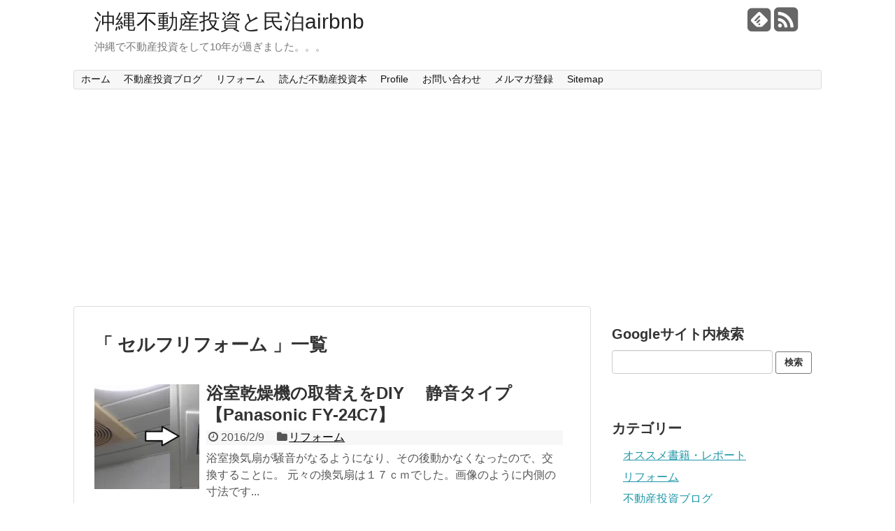

--- FILE ---
content_type: text/html; charset=UTF-8
request_url: https://invest-okinawa.com/tag/%E3%82%BB%E3%83%AB%E3%83%95%E3%83%AA%E3%83%95%E3%82%A9%E3%83%BC%E3%83%A0
body_size: 15281
content:
<!DOCTYPE html>
<html dir="ltr" lang="ja" prefix="og: https://ogp.me/ns#">
<head>
<meta charset="UTF-8">
<link rel="alternate" type="application/rss+xml" title="沖縄不動産投資と民泊airbnb RSS Feed" href="https://invest-okinawa.com/feed" />
<link rel="pingback" href="https://invest-okinawa.com/xmlrpc.php" />
<meta name="robots" content="noindex,follow">
<link rel="stylesheet" href="https://invest-okinawa.com/wp-content/themes/simplicity/style.css">
<link rel="stylesheet" href="https://invest-okinawa.com/wp-content/themes/simplicity/webfonts/css/font-awesome.min.css">
<link rel="stylesheet" href="https://invest-okinawa.com/wp-content/themes/simplicity/webfonts/icomoon/style.css">
<link rel="stylesheet" href="https://invest-okinawa.com/wp-content/themes/simplicity/css/extension.css">
<link rel="stylesheet" href="https://invest-okinawa.com/wp-content/themes/simplicity/css/responsive-pc.css">
<link rel="stylesheet" href="https://invest-okinawa.com/wp-content/themes/simplicity/css/print.css" type="text/css" media="print" />
      <link rel="stylesheet" href="http://invest-okinawa.com/wp-content/themes/simplicity/skins/chic/style.css">
      <meta name="viewport" content="width=1280, maximum-scale=1, user-scalable=yes">

<!-- OGP -->
<meta property="og:type" content="website">
<meta property="og:description" content="沖縄で不動産投資をして10年が過ぎました。。。">
<meta property="og:title" content="沖縄不動産投資と民泊airbnb">
<meta property="og:url" content="https://invest-okinawa.com">
<meta property="og:image" content="https://invest-okinawa.com/wp-content/themes/simplicity/screenshot.png">
<meta property="og:site_name" content="沖縄不動産投資と民泊airbnb">
<meta property="og:locale" content="ja_JP" />
<!-- /OGP -->
<!-- Twitter Card -->
<meta name="twitter:card" content="summary">
<meta name="twitter:description" content="沖縄で不動産投資をして10年が過ぎました。。。">
<meta name="twitter:title" content="沖縄不動産投資と民泊airbnb">
<meta name="twitter:url" content="https://invest-okinawa.com">
<meta name="twitter:image" content="https://invest-okinawa.com/wp-content/themes/simplicity/screenshot.png">
<meta name="twitter:domain" content="invest-okinawa.com">
<!-- /Twitter Card -->

<title>セルフリフォーム | 沖縄不動産投資と民泊airbnb</title>
	<style>img:is([sizes="auto" i], [sizes^="auto," i]) { contain-intrinsic-size: 3000px 1500px }</style>
	
		<!-- All in One SEO 4.9.3 - aioseo.com -->
	<meta name="robots" content="max-image-preview:large" />
	<link rel="canonical" href="https://invest-okinawa.com/tag/%e3%82%bb%e3%83%ab%e3%83%95%e3%83%aa%e3%83%95%e3%82%a9%e3%83%bc%e3%83%a0" />
	<meta name="generator" content="All in One SEO (AIOSEO) 4.9.3" />
		<script type="application/ld+json" class="aioseo-schema">
			{"@context":"https:\/\/schema.org","@graph":[{"@type":"BreadcrumbList","@id":"https:\/\/invest-okinawa.com\/tag\/%E3%82%BB%E3%83%AB%E3%83%95%E3%83%AA%E3%83%95%E3%82%A9%E3%83%BC%E3%83%A0#breadcrumblist","itemListElement":[{"@type":"ListItem","@id":"https:\/\/invest-okinawa.com#listItem","position":1,"name":"\u30db\u30fc\u30e0","item":"https:\/\/invest-okinawa.com","nextItem":{"@type":"ListItem","@id":"https:\/\/invest-okinawa.com\/tag\/%e3%82%bb%e3%83%ab%e3%83%95%e3%83%aa%e3%83%95%e3%82%a9%e3%83%bc%e3%83%a0#listItem","name":"\u30bb\u30eb\u30d5\u30ea\u30d5\u30a9\u30fc\u30e0"}},{"@type":"ListItem","@id":"https:\/\/invest-okinawa.com\/tag\/%e3%82%bb%e3%83%ab%e3%83%95%e3%83%aa%e3%83%95%e3%82%a9%e3%83%bc%e3%83%a0#listItem","position":2,"name":"\u30bb\u30eb\u30d5\u30ea\u30d5\u30a9\u30fc\u30e0","previousItem":{"@type":"ListItem","@id":"https:\/\/invest-okinawa.com#listItem","name":"\u30db\u30fc\u30e0"}}]},{"@type":"CollectionPage","@id":"https:\/\/invest-okinawa.com\/tag\/%E3%82%BB%E3%83%AB%E3%83%95%E3%83%AA%E3%83%95%E3%82%A9%E3%83%BC%E3%83%A0#collectionpage","url":"https:\/\/invest-okinawa.com\/tag\/%E3%82%BB%E3%83%AB%E3%83%95%E3%83%AA%E3%83%95%E3%82%A9%E3%83%BC%E3%83%A0","name":"\u30bb\u30eb\u30d5\u30ea\u30d5\u30a9\u30fc\u30e0 | \u6c96\u7e04\u4e0d\u52d5\u7523\u6295\u8cc7\u3068\u6c11\u6ccaairbnb","inLanguage":"ja","isPartOf":{"@id":"https:\/\/invest-okinawa.com\/#website"},"breadcrumb":{"@id":"https:\/\/invest-okinawa.com\/tag\/%E3%82%BB%E3%83%AB%E3%83%95%E3%83%AA%E3%83%95%E3%82%A9%E3%83%BC%E3%83%A0#breadcrumblist"}},{"@type":"Organization","@id":"https:\/\/invest-okinawa.com\/#organization","name":"\u6c96\u7e04\u4e0d\u52d5\u7523\u6295\u8cc7\u3068\u6c11\u6ccaairbnb","description":"\u6c96\u7e04\u3067\u4e0d\u52d5\u7523\u6295\u8cc7\u3092\u3057\u306610\u5e74\u304c\u904e\u304e\u307e\u3057\u305f\u3002\u3002\u3002","url":"https:\/\/invest-okinawa.com\/"},{"@type":"WebSite","@id":"https:\/\/invest-okinawa.com\/#website","url":"https:\/\/invest-okinawa.com\/","name":"\u6c96\u7e04\u4e0d\u52d5\u7523\u6295\u8cc7\u3068\u6c11\u6ccaairbnb","description":"\u6c96\u7e04\u3067\u4e0d\u52d5\u7523\u6295\u8cc7\u3092\u3057\u306610\u5e74\u304c\u904e\u304e\u307e\u3057\u305f\u3002\u3002\u3002","inLanguage":"ja","publisher":{"@id":"https:\/\/invest-okinawa.com\/#organization"}}]}
		</script>
		<!-- All in One SEO -->

<link rel='dns-prefetch' href='//secure.gravatar.com' />
<link rel='dns-prefetch' href='//www.googletagmanager.com' />
<link rel='dns-prefetch' href='//stats.wp.com' />
<link rel='dns-prefetch' href='//v0.wordpress.com' />
<link rel='dns-prefetch' href='//pagead2.googlesyndication.com' />
<link rel='preconnect' href='//i0.wp.com' />
<link rel='preconnect' href='//c0.wp.com' />
<link href='//hb.wpmucdn.com' rel='preconnect' />
<link rel="alternate" type="application/rss+xml" title="沖縄不動産投資と民泊airbnb &raquo; フィード" href="https://invest-okinawa.com/feed" />
<link rel="alternate" type="application/rss+xml" title="沖縄不動産投資と民泊airbnb &raquo; コメントフィード" href="https://invest-okinawa.com/comments/feed" />
<script type="text/javascript" id="wpp-js" src="https://invest-okinawa.com/wp-content/plugins/wordpress-popular-posts/assets/js/wpp.min.js?ver=7.3.6" data-sampling="0" data-sampling-rate="100" data-api-url="https://invest-okinawa.com/wp-json/wordpress-popular-posts" data-post-id="0" data-token="aa3e96aaa9" data-lang="0" data-debug="0"></script>
<link rel="alternate" type="application/rss+xml" title="沖縄不動産投資と民泊airbnb &raquo; セルフリフォーム タグのフィード" href="https://invest-okinawa.com/tag/%e3%82%bb%e3%83%ab%e3%83%95%e3%83%aa%e3%83%95%e3%82%a9%e3%83%bc%e3%83%a0/feed" />
		<!-- This site uses the Google Analytics by ExactMetrics plugin v7.25.0 - Using Analytics tracking - https://www.exactmetrics.com/ -->
		<!-- Note: ExactMetrics is not currently configured on this site. The site owner needs to authenticate with Google Analytics in the ExactMetrics settings panel. -->
					<!-- No tracking code set -->
				<!-- / Google Analytics by ExactMetrics -->
		<script type="text/javascript">
/* <![CDATA[ */
window._wpemojiSettings = {"baseUrl":"https:\/\/s.w.org\/images\/core\/emoji\/15.0.3\/72x72\/","ext":".png","svgUrl":"https:\/\/s.w.org\/images\/core\/emoji\/15.0.3\/svg\/","svgExt":".svg","source":{"concatemoji":"https:\/\/invest-okinawa.com\/wp-includes\/js\/wp-emoji-release.min.js"}};
/*! This file is auto-generated */
!function(i,n){var o,s,e;function c(e){try{var t={supportTests:e,timestamp:(new Date).valueOf()};sessionStorage.setItem(o,JSON.stringify(t))}catch(e){}}function p(e,t,n){e.clearRect(0,0,e.canvas.width,e.canvas.height),e.fillText(t,0,0);var t=new Uint32Array(e.getImageData(0,0,e.canvas.width,e.canvas.height).data),r=(e.clearRect(0,0,e.canvas.width,e.canvas.height),e.fillText(n,0,0),new Uint32Array(e.getImageData(0,0,e.canvas.width,e.canvas.height).data));return t.every(function(e,t){return e===r[t]})}function u(e,t,n){switch(t){case"flag":return n(e,"\ud83c\udff3\ufe0f\u200d\u26a7\ufe0f","\ud83c\udff3\ufe0f\u200b\u26a7\ufe0f")?!1:!n(e,"\ud83c\uddfa\ud83c\uddf3","\ud83c\uddfa\u200b\ud83c\uddf3")&&!n(e,"\ud83c\udff4\udb40\udc67\udb40\udc62\udb40\udc65\udb40\udc6e\udb40\udc67\udb40\udc7f","\ud83c\udff4\u200b\udb40\udc67\u200b\udb40\udc62\u200b\udb40\udc65\u200b\udb40\udc6e\u200b\udb40\udc67\u200b\udb40\udc7f");case"emoji":return!n(e,"\ud83d\udc26\u200d\u2b1b","\ud83d\udc26\u200b\u2b1b")}return!1}function f(e,t,n){var r="undefined"!=typeof WorkerGlobalScope&&self instanceof WorkerGlobalScope?new OffscreenCanvas(300,150):i.createElement("canvas"),a=r.getContext("2d",{willReadFrequently:!0}),o=(a.textBaseline="top",a.font="600 32px Arial",{});return e.forEach(function(e){o[e]=t(a,e,n)}),o}function t(e){var t=i.createElement("script");t.src=e,t.defer=!0,i.head.appendChild(t)}"undefined"!=typeof Promise&&(o="wpEmojiSettingsSupports",s=["flag","emoji"],n.supports={everything:!0,everythingExceptFlag:!0},e=new Promise(function(e){i.addEventListener("DOMContentLoaded",e,{once:!0})}),new Promise(function(t){var n=function(){try{var e=JSON.parse(sessionStorage.getItem(o));if("object"==typeof e&&"number"==typeof e.timestamp&&(new Date).valueOf()<e.timestamp+604800&&"object"==typeof e.supportTests)return e.supportTests}catch(e){}return null}();if(!n){if("undefined"!=typeof Worker&&"undefined"!=typeof OffscreenCanvas&&"undefined"!=typeof URL&&URL.createObjectURL&&"undefined"!=typeof Blob)try{var e="postMessage("+f.toString()+"("+[JSON.stringify(s),u.toString(),p.toString()].join(",")+"));",r=new Blob([e],{type:"text/javascript"}),a=new Worker(URL.createObjectURL(r),{name:"wpTestEmojiSupports"});return void(a.onmessage=function(e){c(n=e.data),a.terminate(),t(n)})}catch(e){}c(n=f(s,u,p))}t(n)}).then(function(e){for(var t in e)n.supports[t]=e[t],n.supports.everything=n.supports.everything&&n.supports[t],"flag"!==t&&(n.supports.everythingExceptFlag=n.supports.everythingExceptFlag&&n.supports[t]);n.supports.everythingExceptFlag=n.supports.everythingExceptFlag&&!n.supports.flag,n.DOMReady=!1,n.readyCallback=function(){n.DOMReady=!0}}).then(function(){return e}).then(function(){var e;n.supports.everything||(n.readyCallback(),(e=n.source||{}).concatemoji?t(e.concatemoji):e.wpemoji&&e.twemoji&&(t(e.twemoji),t(e.wpemoji)))}))}((window,document),window._wpemojiSettings);
/* ]]> */
</script>
<style id='wp-emoji-styles-inline-css' type='text/css'>

	img.wp-smiley, img.emoji {
		display: inline !important;
		border: none !important;
		box-shadow: none !important;
		height: 1em !important;
		width: 1em !important;
		margin: 0 0.07em !important;
		vertical-align: -0.1em !important;
		background: none !important;
		padding: 0 !important;
	}
</style>
<link rel='stylesheet' id='wp-block-library-css' href='https://c0.wp.com/c/6.7.4/wp-includes/css/dist/block-library/style.min.css' type='text/css' media='all' />
<link rel='stylesheet' id='aioseo/css/src/vue/standalone/blocks/table-of-contents/global.scss-css' href='https://invest-okinawa.com/wp-content/plugins/all-in-one-seo-pack/dist/Lite/assets/css/table-of-contents/global.e90f6d47.css' type='text/css' media='all' />
<link rel='stylesheet' id='mediaelement-css' href='https://c0.wp.com/c/6.7.4/wp-includes/js/mediaelement/mediaelementplayer-legacy.min.css' type='text/css' media='all' />
<link rel='stylesheet' id='wp-mediaelement-css' href='https://c0.wp.com/c/6.7.4/wp-includes/js/mediaelement/wp-mediaelement.min.css' type='text/css' media='all' />
<style id='jetpack-sharing-buttons-style-inline-css' type='text/css'>
.jetpack-sharing-buttons__services-list{display:flex;flex-direction:row;flex-wrap:wrap;gap:0;list-style-type:none;margin:5px;padding:0}.jetpack-sharing-buttons__services-list.has-small-icon-size{font-size:12px}.jetpack-sharing-buttons__services-list.has-normal-icon-size{font-size:16px}.jetpack-sharing-buttons__services-list.has-large-icon-size{font-size:24px}.jetpack-sharing-buttons__services-list.has-huge-icon-size{font-size:36px}@media print{.jetpack-sharing-buttons__services-list{display:none!important}}.editor-styles-wrapper .wp-block-jetpack-sharing-buttons{gap:0;padding-inline-start:0}ul.jetpack-sharing-buttons__services-list.has-background{padding:1.25em 2.375em}
</style>
<style id='classic-theme-styles-inline-css' type='text/css'>
/*! This file is auto-generated */
.wp-block-button__link{color:#fff;background-color:#32373c;border-radius:9999px;box-shadow:none;text-decoration:none;padding:calc(.667em + 2px) calc(1.333em + 2px);font-size:1.125em}.wp-block-file__button{background:#32373c;color:#fff;text-decoration:none}
</style>
<style id='global-styles-inline-css' type='text/css'>
:root{--wp--preset--aspect-ratio--square: 1;--wp--preset--aspect-ratio--4-3: 4/3;--wp--preset--aspect-ratio--3-4: 3/4;--wp--preset--aspect-ratio--3-2: 3/2;--wp--preset--aspect-ratio--2-3: 2/3;--wp--preset--aspect-ratio--16-9: 16/9;--wp--preset--aspect-ratio--9-16: 9/16;--wp--preset--color--black: #000000;--wp--preset--color--cyan-bluish-gray: #abb8c3;--wp--preset--color--white: #ffffff;--wp--preset--color--pale-pink: #f78da7;--wp--preset--color--vivid-red: #cf2e2e;--wp--preset--color--luminous-vivid-orange: #ff6900;--wp--preset--color--luminous-vivid-amber: #fcb900;--wp--preset--color--light-green-cyan: #7bdcb5;--wp--preset--color--vivid-green-cyan: #00d084;--wp--preset--color--pale-cyan-blue: #8ed1fc;--wp--preset--color--vivid-cyan-blue: #0693e3;--wp--preset--color--vivid-purple: #9b51e0;--wp--preset--gradient--vivid-cyan-blue-to-vivid-purple: linear-gradient(135deg,rgba(6,147,227,1) 0%,rgb(155,81,224) 100%);--wp--preset--gradient--light-green-cyan-to-vivid-green-cyan: linear-gradient(135deg,rgb(122,220,180) 0%,rgb(0,208,130) 100%);--wp--preset--gradient--luminous-vivid-amber-to-luminous-vivid-orange: linear-gradient(135deg,rgba(252,185,0,1) 0%,rgba(255,105,0,1) 100%);--wp--preset--gradient--luminous-vivid-orange-to-vivid-red: linear-gradient(135deg,rgba(255,105,0,1) 0%,rgb(207,46,46) 100%);--wp--preset--gradient--very-light-gray-to-cyan-bluish-gray: linear-gradient(135deg,rgb(238,238,238) 0%,rgb(169,184,195) 100%);--wp--preset--gradient--cool-to-warm-spectrum: linear-gradient(135deg,rgb(74,234,220) 0%,rgb(151,120,209) 20%,rgb(207,42,186) 40%,rgb(238,44,130) 60%,rgb(251,105,98) 80%,rgb(254,248,76) 100%);--wp--preset--gradient--blush-light-purple: linear-gradient(135deg,rgb(255,206,236) 0%,rgb(152,150,240) 100%);--wp--preset--gradient--blush-bordeaux: linear-gradient(135deg,rgb(254,205,165) 0%,rgb(254,45,45) 50%,rgb(107,0,62) 100%);--wp--preset--gradient--luminous-dusk: linear-gradient(135deg,rgb(255,203,112) 0%,rgb(199,81,192) 50%,rgb(65,88,208) 100%);--wp--preset--gradient--pale-ocean: linear-gradient(135deg,rgb(255,245,203) 0%,rgb(182,227,212) 50%,rgb(51,167,181) 100%);--wp--preset--gradient--electric-grass: linear-gradient(135deg,rgb(202,248,128) 0%,rgb(113,206,126) 100%);--wp--preset--gradient--midnight: linear-gradient(135deg,rgb(2,3,129) 0%,rgb(40,116,252) 100%);--wp--preset--font-size--small: 13px;--wp--preset--font-size--medium: 20px;--wp--preset--font-size--large: 36px;--wp--preset--font-size--x-large: 42px;--wp--preset--spacing--20: 0.44rem;--wp--preset--spacing--30: 0.67rem;--wp--preset--spacing--40: 1rem;--wp--preset--spacing--50: 1.5rem;--wp--preset--spacing--60: 2.25rem;--wp--preset--spacing--70: 3.38rem;--wp--preset--spacing--80: 5.06rem;--wp--preset--shadow--natural: 6px 6px 9px rgba(0, 0, 0, 0.2);--wp--preset--shadow--deep: 12px 12px 50px rgba(0, 0, 0, 0.4);--wp--preset--shadow--sharp: 6px 6px 0px rgba(0, 0, 0, 0.2);--wp--preset--shadow--outlined: 6px 6px 0px -3px rgba(255, 255, 255, 1), 6px 6px rgba(0, 0, 0, 1);--wp--preset--shadow--crisp: 6px 6px 0px rgba(0, 0, 0, 1);}:where(.is-layout-flex){gap: 0.5em;}:where(.is-layout-grid){gap: 0.5em;}body .is-layout-flex{display: flex;}.is-layout-flex{flex-wrap: wrap;align-items: center;}.is-layout-flex > :is(*, div){margin: 0;}body .is-layout-grid{display: grid;}.is-layout-grid > :is(*, div){margin: 0;}:where(.wp-block-columns.is-layout-flex){gap: 2em;}:where(.wp-block-columns.is-layout-grid){gap: 2em;}:where(.wp-block-post-template.is-layout-flex){gap: 1.25em;}:where(.wp-block-post-template.is-layout-grid){gap: 1.25em;}.has-black-color{color: var(--wp--preset--color--black) !important;}.has-cyan-bluish-gray-color{color: var(--wp--preset--color--cyan-bluish-gray) !important;}.has-white-color{color: var(--wp--preset--color--white) !important;}.has-pale-pink-color{color: var(--wp--preset--color--pale-pink) !important;}.has-vivid-red-color{color: var(--wp--preset--color--vivid-red) !important;}.has-luminous-vivid-orange-color{color: var(--wp--preset--color--luminous-vivid-orange) !important;}.has-luminous-vivid-amber-color{color: var(--wp--preset--color--luminous-vivid-amber) !important;}.has-light-green-cyan-color{color: var(--wp--preset--color--light-green-cyan) !important;}.has-vivid-green-cyan-color{color: var(--wp--preset--color--vivid-green-cyan) !important;}.has-pale-cyan-blue-color{color: var(--wp--preset--color--pale-cyan-blue) !important;}.has-vivid-cyan-blue-color{color: var(--wp--preset--color--vivid-cyan-blue) !important;}.has-vivid-purple-color{color: var(--wp--preset--color--vivid-purple) !important;}.has-black-background-color{background-color: var(--wp--preset--color--black) !important;}.has-cyan-bluish-gray-background-color{background-color: var(--wp--preset--color--cyan-bluish-gray) !important;}.has-white-background-color{background-color: var(--wp--preset--color--white) !important;}.has-pale-pink-background-color{background-color: var(--wp--preset--color--pale-pink) !important;}.has-vivid-red-background-color{background-color: var(--wp--preset--color--vivid-red) !important;}.has-luminous-vivid-orange-background-color{background-color: var(--wp--preset--color--luminous-vivid-orange) !important;}.has-luminous-vivid-amber-background-color{background-color: var(--wp--preset--color--luminous-vivid-amber) !important;}.has-light-green-cyan-background-color{background-color: var(--wp--preset--color--light-green-cyan) !important;}.has-vivid-green-cyan-background-color{background-color: var(--wp--preset--color--vivid-green-cyan) !important;}.has-pale-cyan-blue-background-color{background-color: var(--wp--preset--color--pale-cyan-blue) !important;}.has-vivid-cyan-blue-background-color{background-color: var(--wp--preset--color--vivid-cyan-blue) !important;}.has-vivid-purple-background-color{background-color: var(--wp--preset--color--vivid-purple) !important;}.has-black-border-color{border-color: var(--wp--preset--color--black) !important;}.has-cyan-bluish-gray-border-color{border-color: var(--wp--preset--color--cyan-bluish-gray) !important;}.has-white-border-color{border-color: var(--wp--preset--color--white) !important;}.has-pale-pink-border-color{border-color: var(--wp--preset--color--pale-pink) !important;}.has-vivid-red-border-color{border-color: var(--wp--preset--color--vivid-red) !important;}.has-luminous-vivid-orange-border-color{border-color: var(--wp--preset--color--luminous-vivid-orange) !important;}.has-luminous-vivid-amber-border-color{border-color: var(--wp--preset--color--luminous-vivid-amber) !important;}.has-light-green-cyan-border-color{border-color: var(--wp--preset--color--light-green-cyan) !important;}.has-vivid-green-cyan-border-color{border-color: var(--wp--preset--color--vivid-green-cyan) !important;}.has-pale-cyan-blue-border-color{border-color: var(--wp--preset--color--pale-cyan-blue) !important;}.has-vivid-cyan-blue-border-color{border-color: var(--wp--preset--color--vivid-cyan-blue) !important;}.has-vivid-purple-border-color{border-color: var(--wp--preset--color--vivid-purple) !important;}.has-vivid-cyan-blue-to-vivid-purple-gradient-background{background: var(--wp--preset--gradient--vivid-cyan-blue-to-vivid-purple) !important;}.has-light-green-cyan-to-vivid-green-cyan-gradient-background{background: var(--wp--preset--gradient--light-green-cyan-to-vivid-green-cyan) !important;}.has-luminous-vivid-amber-to-luminous-vivid-orange-gradient-background{background: var(--wp--preset--gradient--luminous-vivid-amber-to-luminous-vivid-orange) !important;}.has-luminous-vivid-orange-to-vivid-red-gradient-background{background: var(--wp--preset--gradient--luminous-vivid-orange-to-vivid-red) !important;}.has-very-light-gray-to-cyan-bluish-gray-gradient-background{background: var(--wp--preset--gradient--very-light-gray-to-cyan-bluish-gray) !important;}.has-cool-to-warm-spectrum-gradient-background{background: var(--wp--preset--gradient--cool-to-warm-spectrum) !important;}.has-blush-light-purple-gradient-background{background: var(--wp--preset--gradient--blush-light-purple) !important;}.has-blush-bordeaux-gradient-background{background: var(--wp--preset--gradient--blush-bordeaux) !important;}.has-luminous-dusk-gradient-background{background: var(--wp--preset--gradient--luminous-dusk) !important;}.has-pale-ocean-gradient-background{background: var(--wp--preset--gradient--pale-ocean) !important;}.has-electric-grass-gradient-background{background: var(--wp--preset--gradient--electric-grass) !important;}.has-midnight-gradient-background{background: var(--wp--preset--gradient--midnight) !important;}.has-small-font-size{font-size: var(--wp--preset--font-size--small) !important;}.has-medium-font-size{font-size: var(--wp--preset--font-size--medium) !important;}.has-large-font-size{font-size: var(--wp--preset--font-size--large) !important;}.has-x-large-font-size{font-size: var(--wp--preset--font-size--x-large) !important;}
:where(.wp-block-post-template.is-layout-flex){gap: 1.25em;}:where(.wp-block-post-template.is-layout-grid){gap: 1.25em;}
:where(.wp-block-columns.is-layout-flex){gap: 2em;}:where(.wp-block-columns.is-layout-grid){gap: 2em;}
:root :where(.wp-block-pullquote){font-size: 1.5em;line-height: 1.6;}
</style>
<link rel='stylesheet' id='contact-form-7-css' href='https://invest-okinawa.com/wp-content/plugins/contact-form-7/includes/css/styles.css' type='text/css' media='all' />
<link rel='stylesheet' id='wordpress-popular-posts-css-css' href='https://invest-okinawa.com/wp-content/plugins/wordpress-popular-posts/assets/css/wpp.css' type='text/css' media='all' />
<script type="text/javascript" src="https://c0.wp.com/c/6.7.4/wp-includes/js/jquery/jquery.min.js" id="jquery-core-js"></script>
<script type="text/javascript" src="https://c0.wp.com/c/6.7.4/wp-includes/js/jquery/jquery-migrate.min.js" id="jquery-migrate-js"></script>

<!-- Site Kit によって追加された Google タグ（gtag.js）スニペット -->
<!-- Google アナリティクス スニペット (Site Kit が追加) -->
<script type="text/javascript" src="https://www.googletagmanager.com/gtag/js?id=G-E1CQ9BVK3K" id="google_gtagjs-js" async></script>
<script type="text/javascript" id="google_gtagjs-js-after">
/* <![CDATA[ */
window.dataLayer = window.dataLayer || [];function gtag(){dataLayer.push(arguments);}
gtag("set","linker",{"domains":["invest-okinawa.com"]});
gtag("js", new Date());
gtag("set", "developer_id.dZTNiMT", true);
gtag("config", "G-E1CQ9BVK3K");
/* ]]> */
</script>
<link rel="https://api.w.org/" href="https://invest-okinawa.com/wp-json/" /><link rel="alternate" title="JSON" type="application/json" href="https://invest-okinawa.com/wp-json/wp/v2/tags/81" /><link rel="EditURI" type="application/rsd+xml" title="RSD" href="https://invest-okinawa.com/xmlrpc.php?rsd" />
<meta name="generator" content="WordPress 6.7.4" />
<meta name="generator" content="Site Kit by Google 1.170.0" />	<style>img#wpstats{display:none}</style>
		            <style id="wpp-loading-animation-styles">@-webkit-keyframes bgslide{from{background-position-x:0}to{background-position-x:-200%}}@keyframes bgslide{from{background-position-x:0}to{background-position-x:-200%}}.wpp-widget-block-placeholder,.wpp-shortcode-placeholder{margin:0 auto;width:60px;height:3px;background:#dd3737;background:linear-gradient(90deg,#dd3737 0%,#571313 10%,#dd3737 100%);background-size:200% auto;border-radius:3px;-webkit-animation:bgslide 1s infinite linear;animation:bgslide 1s infinite linear}</style>
            <style type="text/css">
.ad-space {
  text-align:center;
}
@media screen and (max-width:639px){
  .article br{
    display: block;
  }
}
.entry-content{
  margin-left: 0;
}
</style>

<!-- Site Kit が追加した Google AdSense メタタグ -->
<meta name="google-adsense-platform-account" content="ca-host-pub-2644536267352236">
<meta name="google-adsense-platform-domain" content="sitekit.withgoogle.com">
<!-- Site Kit が追加した End Google AdSense メタタグ -->

<!-- Google AdSense スニペット (Site Kit が追加) -->
<script type="text/javascript" async="async" src="https://pagead2.googlesyndication.com/pagead/js/adsbygoogle.js?client=ca-pub-9130731417138525&amp;host=ca-host-pub-2644536267352236" crossorigin="anonymous"></script>

<!-- (ここまで) Google AdSense スニペット (Site Kit が追加) -->
</head>
  <body class="archive tag tag-81">
    <div id="container">

      <!-- header -->
      <div id="header" class="clearfix">
        <div id="header-in">

                    <div id="h-top">
            <!-- モバイルメニュー表示用のボタン -->
<div id="mobile-menu">
  <a id="mobile-menu-toggle" href="#"><span class="fa fa-bars fa-2x"></span></a>
</div>

            <div class="alignleft top-title-catchphrase">
              <!-- サイトのタイトル -->
<p id="site-title">
  <a href="https://invest-okinawa.com/">沖縄不動産投資と民泊airbnb</a></p>
<!-- サイトの概要 -->
<p id="site-description">
  沖縄で不動産投資をして10年が過ぎました。。。</p>
            </div>

            <div class="alignright top-sns-follows">
                            <!-- SNSページ -->
<div class="sns-pages">
<ul class="snsp">
<li class="feedly-page"><a href='//feedly.com/index.html#subscription%2Ffeed%2Fhttps%3A%2F%2Finvest-okinawa.com%2Ffeed' target='blank' title="feedlyで更新情報をフォロー" rel="nofollow"><span class="icon-feedly-square"></span></a></li><li class="rss-page"><a href="https://invest-okinawa.com/feed" target="_blank" title="RSSで更新情報をフォロー" rel="nofollow"><span class="fa fa-rss-square fa-2x"></span></a></li>  </ul>
</div>
                          </div>

          </div><!-- /#h-top -->
        </div><!-- /#header-in -->
      </div><!-- /#header -->

      <!-- Navigation -->
<nav>
<div id="navi">
  	<div id="navi-in">
    <div class="menu-%e3%83%a1%e3%83%8b%e3%83%a5%e3%83%bc-1-container"><ul id="menu-%e3%83%a1%e3%83%8b%e3%83%a5%e3%83%bc-1" class="menu"><li id="menu-item-1371" class="menu-item menu-item-type-custom menu-item-object-custom menu-item-home menu-item-1371"><a href="http://invest-okinawa.com/">ホーム</a></li>
<li id="menu-item-1857" class="menu-item menu-item-type-taxonomy menu-item-object-category menu-item-1857"><a href="https://invest-okinawa.com/category/investmentblog">不動産投資ブログ</a></li>
<li id="menu-item-1375" class="menu-item menu-item-type-post_type menu-item-object-page menu-item-1375"><a href="https://invest-okinawa.com/self-reform">リフォーム</a></li>
<li id="menu-item-1382" class="menu-item menu-item-type-post_type menu-item-object-page menu-item-1382"><a href="https://invest-okinawa.com/realestateinvestmentbooks">読んだ不動産投資本</a></li>
<li id="menu-item-1378" class="menu-item menu-item-type-post_type menu-item-object-page menu-item-1378"><a href="https://invest-okinawa.com/profile">Profile</a></li>
<li id="menu-item-1372" class="menu-item menu-item-type-post_type menu-item-object-page menu-item-1372"><a href="https://invest-okinawa.com/mail">お問い合わせ</a></li>
<li id="menu-item-1379" class="menu-item menu-item-type-post_type menu-item-object-page menu-item-1379"><a href="https://invest-okinawa.com/magazine">メルマガ登録</a></li>
<li id="menu-item-1373" class="menu-item menu-item-type-post_type menu-item-object-page menu-item-1373"><a href="https://invest-okinawa.com/sitemap">Sitemap</a></li>
</ul></div>  </div><!-- /#navi-in -->
</div><!-- /#navi -->
</nav>
<!-- /Navigation -->
      <!-- 本体部分 -->
      <div id="body">
        <div id="body-in">

          
          <!-- main -->
          <div id="main">



  <h1 id="archive-title"><q>
        セルフリフォーム      </q>一覧  </h1>






<div id="list">
<!-- 記事一覧 -->
<div id="post-1356" class="entry entry-card post-1356 post type-post status-publish format-standard has-post-thumbnail category-reform tag-diy tag-fy-24c7 tag-panasonic tag-81 tag-49 tag-59">
  <div class="entry-thumb">
                  <a href="https://invest-okinawa.com/1356" class="entry-image entry-image-link" title="浴室乾燥機の取替えをDIY　 静音タイプ【Panasonic FY-24C7】"><img width="150" height="150" src="https://i0.wp.com/invest-okinawa.com/wp-content/uploads/2015/01/e1422444011544.jpg?resize=150%2C150&amp;ssl=1" class="entry-thumnail wp-post-image" alt="浴室乾燥機の取替えをDIY　 静音タイプ【Panasonic FY-24C7】" decoding="async" srcset="https://i0.wp.com/invest-okinawa.com/wp-content/uploads/2015/01/e1422444011544.jpg?resize=150%2C150&amp;ssl=1 150w, https://i0.wp.com/invest-okinawa.com/wp-content/uploads/2015/01/e1422444011544.jpg?zoom=2&amp;resize=150%2C150&amp;ssl=1 300w, https://i0.wp.com/invest-okinawa.com/wp-content/uploads/2015/01/e1422444011544.jpg?zoom=3&amp;resize=150%2C150&amp;ssl=1 450w" sizes="(max-width: 150px) 100vw, 150px" data-attachment-id="1359" data-permalink="https://invest-okinawa.com/1356/%e6%8f%9b%e6%b0%97%e6%89%87%e5%8f%96%e6%9b%bf" data-orig-file="https://i0.wp.com/invest-okinawa.com/wp-content/uploads/2015/01/e1422444011544.jpg?fit=650%2C266&amp;ssl=1" data-orig-size="650,266" data-comments-opened="1" data-image-meta="{&quot;aperture&quot;:&quot;0&quot;,&quot;credit&quot;:&quot;&quot;,&quot;camera&quot;:&quot;&quot;,&quot;caption&quot;:&quot;&quot;,&quot;created_timestamp&quot;:&quot;0&quot;,&quot;copyright&quot;:&quot;&quot;,&quot;focal_length&quot;:&quot;0&quot;,&quot;iso&quot;:&quot;0&quot;,&quot;shutter_speed&quot;:&quot;0&quot;,&quot;title&quot;:&quot;&quot;,&quot;orientation&quot;:&quot;0&quot;}" data-image-title="換気扇取替" data-image-description="" data-image-caption="" data-medium-file="https://i0.wp.com/invest-okinawa.com/wp-content/uploads/2015/01/e1422444011544.jpg?fit=300%2C123&amp;ssl=1" data-large-file="https://i0.wp.com/invest-okinawa.com/wp-content/uploads/2015/01/e1422444011544.jpg?fit=650%2C266&amp;ssl=1" /></a>
            </div><!-- /.entry-thumb -->
  <div class="entry-card-content">

    <h2><a href="https://invest-okinawa.com/1356" class="entry-title entry-title-link" title="浴室乾燥機の取替えをDIY　 静音タイプ【Panasonic FY-24C7】">浴室乾燥機の取替えをDIY　 静音タイプ【Panasonic FY-24C7】</a></h2>
    <p class="post-meta">
            <span class="post-date"><span class="fa fa-clock-o fa-fw"></span><span class="published">2016/2/9</span></span>
      
            <span class="category"><span class="fa fa-folder fa-fw"></span><a href="https://invest-okinawa.com/category/reform" rel="category tag">リフォーム</a></span>
      
      
    </p><!-- /.post-meta -->
    <p class="entry-snippet">

浴室換気扇が騒音がなるようになり、その後動かなくなったので、交換することに。

元々の換気扇は１７ｃｍでした。画像のように内側の寸法です...</p>

    <p class="entry-read"><a href="https://invest-okinawa.com/1356" class="entry-read-link">記事を読む</a></p>
    
  </div><!-- /.entry-card-content -->
</div><div id="post-1303" class="entry entry-card post-1303 post type-post status-publish format-standard has-post-thumbnail category-reform category-15 tag-diy tag-81 tag--uhf">
  <div class="entry-thumb">
                  <a href="https://invest-okinawa.com/1303" class="entry-image entry-image-link" title="地デジ UHFアンテナ工事をDIYしてみる。"><img width="150" height="150" src="https://i0.wp.com/invest-okinawa.com/wp-content/uploads/2014/07/IMAG0193-1.jpg?resize=150%2C150&amp;ssl=1" class="entry-thumnail wp-post-image" alt="地デジ UHFアンテナ工事をDIYしてみる。" decoding="async" srcset="https://i0.wp.com/invest-okinawa.com/wp-content/uploads/2014/07/IMAG0193-1.jpg?resize=150%2C150&amp;ssl=1 150w, https://i0.wp.com/invest-okinawa.com/wp-content/uploads/2014/07/IMAG0193-1.jpg?resize=100%2C100&amp;ssl=1 100w, https://i0.wp.com/invest-okinawa.com/wp-content/uploads/2014/07/IMAG0193-1.jpg?zoom=2&amp;resize=150%2C150&amp;ssl=1 300w, https://i0.wp.com/invest-okinawa.com/wp-content/uploads/2014/07/IMAG0193-1.jpg?zoom=3&amp;resize=150%2C150&amp;ssl=1 450w" sizes="(max-width: 150px) 100vw, 150px" data-attachment-id="1481" data-permalink="https://invest-okinawa.com/1303/imag0193" data-orig-file="https://i0.wp.com/invest-okinawa.com/wp-content/uploads/2014/07/IMAG0193-1.jpg?fit=500%2C281&amp;ssl=1" data-orig-size="500,281" data-comments-opened="1" data-image-meta="{&quot;aperture&quot;:&quot;0&quot;,&quot;credit&quot;:&quot;&quot;,&quot;camera&quot;:&quot;ISW12HT&quot;,&quot;caption&quot;:&quot;&quot;,&quot;created_timestamp&quot;:&quot;1405165427&quot;,&quot;copyright&quot;:&quot;&quot;,&quot;focal_length&quot;:&quot;4.31&quot;,&quot;iso&quot;:&quot;52&quot;,&quot;shutter_speed&quot;:&quot;0&quot;,&quot;title&quot;:&quot;&quot;,&quot;orientation&quot;:&quot;0&quot;}" data-image-title="IMAG0193" data-image-description="" data-image-caption="" data-medium-file="https://i0.wp.com/invest-okinawa.com/wp-content/uploads/2014/07/IMAG0193-1.jpg?fit=300%2C169&amp;ssl=1" data-large-file="https://i0.wp.com/invest-okinawa.com/wp-content/uploads/2014/07/IMAG0193-1.jpg?fit=500%2C281&amp;ssl=1" /></a>
            </div><!-- /.entry-thumb -->
  <div class="entry-card-content">

    <h2><a href="https://invest-okinawa.com/1303" class="entry-title entry-title-link" title="地デジ UHFアンテナ工事をDIYしてみる。">地デジ UHFアンテナ工事をDIYしてみる。</a></h2>
    <p class="post-meta">
            <span class="post-date"><span class="fa fa-clock-o fa-fw"></span><span class="published">2014/7/16</span></span>
      
            <span class="category"><span class="fa fa-folder fa-fw"></span><a href="https://invest-okinawa.com/category/reform" rel="category tag">リフォーム</a>, <a href="https://invest-okinawa.com/category/investmentblog/possession/01" rel="category tag">第01号</a></span>
      
      
    </p><!-- /.post-meta -->
    <p class="entry-snippet">物件１号に地デジ UHFアンテナをDIYで取り付けました。
取り付けたのは【DXアンテナ UHF20素子アンテナ 中・弱電界用 UA20P...</p>

    <p class="entry-read"><a href="https://invest-okinawa.com/1303" class="entry-read-link">記事を読む</a></p>
    
  </div><!-- /.entry-card-content -->
</div><div id="post-610" class="entry entry-card post-610 post type-post status-publish format-standard has-post-thumbnail category-reform category-16 tag-81">
  <div class="entry-thumb">
                  <a href="https://invest-okinawa.com/610" class="entry-image entry-image-link" title="駐車場ライン引き　その②"><img width="150" height="150" src="https://i0.wp.com/invest-okinawa.com/wp-content/uploads/2011/02/IMG_3681.jpg?resize=150%2C150&amp;ssl=1" class="entry-thumnail wp-post-image" alt="駐車場ライン引き　その②" decoding="async" srcset="https://i0.wp.com/invest-okinawa.com/wp-content/uploads/2011/02/IMG_3681.jpg?resize=150%2C150&amp;ssl=1 150w, https://i0.wp.com/invest-okinawa.com/wp-content/uploads/2011/02/IMG_3681.jpg?resize=100%2C100&amp;ssl=1 100w, https://i0.wp.com/invest-okinawa.com/wp-content/uploads/2011/02/IMG_3681.jpg?zoom=2&amp;resize=150%2C150&amp;ssl=1 300w, https://i0.wp.com/invest-okinawa.com/wp-content/uploads/2011/02/IMG_3681.jpg?zoom=3&amp;resize=150%2C150&amp;ssl=1 450w" sizes="(max-width: 150px) 100vw, 150px" data-attachment-id="1551" data-permalink="https://invest-okinawa.com/img_3681" data-orig-file="https://i0.wp.com/invest-okinawa.com/wp-content/uploads/2011/02/IMG_3681.jpg?fit=2816%2C2112&amp;ssl=1" data-orig-size="2816,2112" data-comments-opened="1" data-image-meta="{&quot;aperture&quot;:&quot;2.8&quot;,&quot;credit&quot;:&quot;&quot;,&quot;camera&quot;:&quot;Canon IXY DIGITAL 70&quot;,&quot;caption&quot;:&quot;&quot;,&quot;created_timestamp&quot;:&quot;1298213666&quot;,&quot;copyright&quot;:&quot;&quot;,&quot;focal_length&quot;:&quot;5.8&quot;,&quot;iso&quot;:&quot;0&quot;,&quot;shutter_speed&quot;:&quot;0.00066666666666667&quot;,&quot;title&quot;:&quot;&quot;,&quot;orientation&quot;:&quot;1&quot;}" data-image-title="IMG_3681" data-image-description="" data-image-caption="" data-medium-file="https://i0.wp.com/invest-okinawa.com/wp-content/uploads/2011/02/IMG_3681.jpg?fit=300%2C225&amp;ssl=1" data-large-file="https://i0.wp.com/invest-okinawa.com/wp-content/uploads/2011/02/IMG_3681.jpg?fit=680%2C510&amp;ssl=1" /></a>
            </div><!-- /.entry-thumb -->
  <div class="entry-card-content">

    <h2><a href="https://invest-okinawa.com/610" class="entry-title entry-title-link" title="駐車場ライン引き　その②">駐車場ライン引き　その②</a></h2>
    <p class="post-meta">
            <span class="post-date"><span class="fa fa-clock-o fa-fw"></span><span class="published">2011/2/20</span></span>
      
            <span class="category"><span class="fa fa-folder fa-fw"></span><a href="https://invest-okinawa.com/category/reform" rel="category tag">リフォーム</a>, <a href="https://invest-okinawa.com/category/investmentblog/possession/02" rel="category tag">第02号</a></span>
      
      
    </p><!-- /.post-meta -->
    <p class="entry-snippet">土曜日は夕方しか時間がなく、夕方から駐車場を3度目塗りしました。
するとペンキを塗っている最中に小雨が降り出し、3度目塗りのペンキが溶けだ...</p>

    <p class="entry-read"><a href="https://invest-okinawa.com/610" class="entry-read-link">記事を読む</a></p>
    
  </div><!-- /.entry-card-content -->
</div><div id="post-631" class="entry entry-card post-631 post type-post status-publish format-standard has-post-thumbnail category-reform tag-81 tag-82">
  <div class="entry-thumb">
                  <a href="https://invest-okinawa.com/631" class="entry-image entry-image-link" title="ハンガーパイプ取付"><img width="150" height="150" src="https://i0.wp.com/invest-okinawa.com/wp-content/uploads/2011/02/IMG_0130.jpg?resize=150%2C150&amp;ssl=1" class="entry-thumnail wp-post-image" alt="ハンガーパイプ取付" decoding="async" loading="lazy" srcset="https://i0.wp.com/invest-okinawa.com/wp-content/uploads/2011/02/IMG_0130.jpg?resize=150%2C150&amp;ssl=1 150w, https://i0.wp.com/invest-okinawa.com/wp-content/uploads/2011/02/IMG_0130.jpg?resize=100%2C100&amp;ssl=1 100w, https://i0.wp.com/invest-okinawa.com/wp-content/uploads/2011/02/IMG_0130.jpg?zoom=2&amp;resize=150%2C150&amp;ssl=1 300w, https://i0.wp.com/invest-okinawa.com/wp-content/uploads/2011/02/IMG_0130.jpg?zoom=3&amp;resize=150%2C150&amp;ssl=1 450w" sizes="auto, (max-width: 150px) 100vw, 150px" data-attachment-id="1539" data-permalink="https://invest-okinawa.com/img_0130" data-orig-file="https://i0.wp.com/invest-okinawa.com/wp-content/uploads/2011/02/IMG_0130.jpg?fit=960%2C720&amp;ssl=1" data-orig-size="960,720" data-comments-opened="1" data-image-meta="{&quot;aperture&quot;:&quot;2.4&quot;,&quot;credit&quot;:&quot;&quot;,&quot;camera&quot;:&quot;iPod touch&quot;,&quot;caption&quot;:&quot;&quot;,&quot;created_timestamp&quot;:&quot;1298154205&quot;,&quot;copyright&quot;:&quot;&quot;,&quot;focal_length&quot;:&quot;3.85&quot;,&quot;iso&quot;:&quot;1000&quot;,&quot;shutter_speed&quot;:&quot;0.066666666666667&quot;,&quot;title&quot;:&quot;&quot;,&quot;orientation&quot;:&quot;1&quot;}" data-image-title="IMG_0130" data-image-description="" data-image-caption="" data-medium-file="https://i0.wp.com/invest-okinawa.com/wp-content/uploads/2011/02/IMG_0130.jpg?fit=300%2C225&amp;ssl=1" data-large-file="https://i0.wp.com/invest-okinawa.com/wp-content/uploads/2011/02/IMG_0130.jpg?fit=680%2C510&amp;ssl=1" /></a>
            </div><!-- /.entry-thumb -->
  <div class="entry-card-content">

    <h2><a href="https://invest-okinawa.com/631" class="entry-title entry-title-link" title="ハンガーパイプ取付">ハンガーパイプ取付</a></h2>
    <p class="post-meta">
            <span class="post-date"><span class="fa fa-clock-o fa-fw"></span><span class="published">2011/2/19</span></span>
      
            <span class="category"><span class="fa fa-folder fa-fw"></span><a href="https://invest-okinawa.com/category/reform" rel="category tag">リフォーム</a></span>
      
      
    </p><!-- /.post-meta -->
    <p class="entry-snippet">
以前、大家さんに許可を取り、現在住んでるアパートの和室をフローリングに変更しました。それから　押入れにハンガーパイプ取付を行う予定でしたが...</p>

    <p class="entry-read"><a href="https://invest-okinawa.com/631" class="entry-read-link">記事を読む</a></p>
    
  </div><!-- /.entry-card-content -->
</div><div id="post-603" class="entry entry-card post-603 post type-post status-publish format-standard has-post-thumbnail category-16 tag-81 tag-82">
  <div class="entry-thumb">
                  <a href="https://invest-okinawa.com/603" class="entry-image entry-image-link" title="駐車場ライン引き　その①"><img width="150" height="150" src="https://i0.wp.com/invest-okinawa.com/wp-content/uploads/2011/02/IMG_3677.jpg?resize=150%2C150&amp;ssl=1" class="entry-thumnail wp-post-image" alt="駐車場ライン引き　その①" decoding="async" loading="lazy" srcset="https://i0.wp.com/invest-okinawa.com/wp-content/uploads/2011/02/IMG_3677.jpg?resize=150%2C150&amp;ssl=1 150w, https://i0.wp.com/invest-okinawa.com/wp-content/uploads/2011/02/IMG_3677.jpg?resize=100%2C100&amp;ssl=1 100w, https://i0.wp.com/invest-okinawa.com/wp-content/uploads/2011/02/IMG_3677.jpg?zoom=2&amp;resize=150%2C150&amp;ssl=1 300w, https://i0.wp.com/invest-okinawa.com/wp-content/uploads/2011/02/IMG_3677.jpg?zoom=3&amp;resize=150%2C150&amp;ssl=1 450w" sizes="auto, (max-width: 150px) 100vw, 150px" data-attachment-id="1546" data-permalink="https://invest-okinawa.com/img_3677" data-orig-file="https://i0.wp.com/invest-okinawa.com/wp-content/uploads/2011/02/IMG_3677.jpg?fit=2816%2C2112&amp;ssl=1" data-orig-size="2816,2112" data-comments-opened="1" data-image-meta="{&quot;aperture&quot;:&quot;2.8&quot;,&quot;credit&quot;:&quot;&quot;,&quot;camera&quot;:&quot;Canon IXY DIGITAL 70&quot;,&quot;caption&quot;:&quot;&quot;,&quot;created_timestamp&quot;:&quot;1298139822&quot;,&quot;copyright&quot;:&quot;&quot;,&quot;focal_length&quot;:&quot;5.8&quot;,&quot;iso&quot;:&quot;0&quot;,&quot;shutter_speed&quot;:&quot;0.0125&quot;,&quot;title&quot;:&quot;&quot;,&quot;orientation&quot;:&quot;1&quot;}" data-image-title="IMG_3677" data-image-description="" data-image-caption="" data-medium-file="https://i0.wp.com/invest-okinawa.com/wp-content/uploads/2011/02/IMG_3677.jpg?fit=300%2C225&amp;ssl=1" data-large-file="https://i0.wp.com/invest-okinawa.com/wp-content/uploads/2011/02/IMG_3677.jpg?fit=680%2C510&amp;ssl=1" /></a>
            </div><!-- /.entry-thumb -->
  <div class="entry-card-content">

    <h2><a href="https://invest-okinawa.com/603" class="entry-title entry-title-link" title="駐車場ライン引き　その①">駐車場ライン引き　その①</a></h2>
    <p class="post-meta">
            <span class="post-date"><span class="fa fa-clock-o fa-fw"></span><span class="published">2011/2/18</span></span>
      
            <span class="category"><span class="fa fa-folder fa-fw"></span><a href="https://invest-okinawa.com/category/investmentblog/possession/02" rel="category tag">第02号</a></span>
      
      
    </p><!-- /.post-meta -->
    <p class="entry-snippet">　土曜日に駐車場のラインを引き、土曜日にはカギの引き渡しを行おうかと予定していましたが、
急遽、本日行うことになりました！また、お客さんか...</p>

    <p class="entry-read"><a href="https://invest-okinawa.com/603" class="entry-read-link">記事を読む</a></p>
    
  </div><!-- /.entry-card-content -->
</div><div id="post-202" class="entry entry-card post-202 post type-post status-publish format-standard has-post-thumbnail category-reform category-possession category-16 tag-81">
  <div class="entry-thumb">
                  <a href="https://invest-okinawa.com/202" class="entry-image entry-image-link" title="分岐栓取付"><img width="150" height="150" src="https://i0.wp.com/invest-okinawa.com/wp-content/uploads/2010/12/IMG_3613.jpg?resize=150%2C150&amp;ssl=1" class="entry-thumnail wp-post-image" alt="分岐栓取付" decoding="async" loading="lazy" srcset="https://i0.wp.com/invest-okinawa.com/wp-content/uploads/2010/12/IMG_3613.jpg?resize=150%2C150&amp;ssl=1 150w, https://i0.wp.com/invest-okinawa.com/wp-content/uploads/2010/12/IMG_3613.jpg?resize=100%2C100&amp;ssl=1 100w, https://i0.wp.com/invest-okinawa.com/wp-content/uploads/2010/12/IMG_3613.jpg?zoom=2&amp;resize=150%2C150&amp;ssl=1 300w, https://i0.wp.com/invest-okinawa.com/wp-content/uploads/2010/12/IMG_3613.jpg?zoom=3&amp;resize=150%2C150&amp;ssl=1 450w" sizes="auto, (max-width: 150px) 100vw, 150px" data-attachment-id="1600" data-permalink="https://invest-okinawa.com/img_3613" data-orig-file="https://i0.wp.com/invest-okinawa.com/wp-content/uploads/2010/12/IMG_3613.jpg?fit=2816%2C2112&amp;ssl=1" data-orig-size="2816,2112" data-comments-opened="1" data-image-meta="{&quot;aperture&quot;:&quot;2.8&quot;,&quot;credit&quot;:&quot;&quot;,&quot;camera&quot;:&quot;Canon IXY DIGITAL 70&quot;,&quot;caption&quot;:&quot;&quot;,&quot;created_timestamp&quot;:&quot;1292422595&quot;,&quot;copyright&quot;:&quot;&quot;,&quot;focal_length&quot;:&quot;5.8&quot;,&quot;iso&quot;:&quot;0&quot;,&quot;shutter_speed&quot;:&quot;0.0125&quot;,&quot;title&quot;:&quot;&quot;,&quot;orientation&quot;:&quot;1&quot;}" data-image-title="IMG_3613" data-image-description="" data-image-caption="" data-medium-file="https://i0.wp.com/invest-okinawa.com/wp-content/uploads/2010/12/IMG_3613.jpg?fit=300%2C225&amp;ssl=1" data-large-file="https://i0.wp.com/invest-okinawa.com/wp-content/uploads/2010/12/IMG_3613.jpg?fit=680%2C510&amp;ssl=1" /></a>
            </div><!-- /.entry-thumb -->
  <div class="entry-card-content">

    <h2><a href="https://invest-okinawa.com/202" class="entry-title entry-title-link" title="分岐栓取付">分岐栓取付</a></h2>
    <p class="post-meta">
            <span class="post-date"><span class="fa fa-clock-o fa-fw"></span><span class="published">2010/12/16</span></span>
      
            <span class="category"><span class="fa fa-folder fa-fw"></span><a href="https://invest-okinawa.com/category/reform" rel="category tag">リフォーム</a>, <a href="https://invest-okinawa.com/category/investmentblog/possession" rel="category tag">所有物件</a>, <a href="https://invest-okinawa.com/category/investmentblog/possession/02" rel="category tag">第02号</a></span>
      
      
    </p><!-- /.post-meta -->
    <p class="entry-snippet">分岐栓取付け方法
</p>

    <p class="entry-read"><a href="https://invest-okinawa.com/202" class="entry-read-link">記事を読む</a></p>
    
  </div><!-- /.entry-card-content -->
</div><div id="post-86" class="entry entry-card post-86 post type-post status-publish format-standard has-post-thumbnail category-reform tag-81">
  <div class="entry-thumb">
                  <a href="https://invest-okinawa.com/86" class="entry-image entry-image-link" title="ドアノブの交換"><img width="150" height="150" src="https://i0.wp.com/invest-okinawa.com/wp-content/uploads/2010/12/IMG_3612.jpg?resize=150%2C150&amp;ssl=1" class="entry-thumnail wp-post-image" alt="ドアノブの交換" decoding="async" loading="lazy" srcset="https://i0.wp.com/invest-okinawa.com/wp-content/uploads/2010/12/IMG_3612.jpg?resize=150%2C150&amp;ssl=1 150w, https://i0.wp.com/invest-okinawa.com/wp-content/uploads/2010/12/IMG_3612.jpg?resize=100%2C100&amp;ssl=1 100w, https://i0.wp.com/invest-okinawa.com/wp-content/uploads/2010/12/IMG_3612.jpg?zoom=2&amp;resize=150%2C150&amp;ssl=1 300w, https://i0.wp.com/invest-okinawa.com/wp-content/uploads/2010/12/IMG_3612.jpg?zoom=3&amp;resize=150%2C150&amp;ssl=1 450w" sizes="auto, (max-width: 150px) 100vw, 150px" data-attachment-id="1599" data-permalink="https://invest-okinawa.com/img_3612" data-orig-file="https://i0.wp.com/invest-okinawa.com/wp-content/uploads/2010/12/IMG_3612.jpg?fit=2816%2C2112&amp;ssl=1" data-orig-size="2816,2112" data-comments-opened="1" data-image-meta="{&quot;aperture&quot;:&quot;2.8&quot;,&quot;credit&quot;:&quot;&quot;,&quot;camera&quot;:&quot;Canon IXY DIGITAL 70&quot;,&quot;caption&quot;:&quot;&quot;,&quot;created_timestamp&quot;:&quot;1289750220&quot;,&quot;copyright&quot;:&quot;&quot;,&quot;focal_length&quot;:&quot;5.8&quot;,&quot;iso&quot;:&quot;0&quot;,&quot;shutter_speed&quot;:&quot;0.016666666666667&quot;,&quot;title&quot;:&quot;&quot;,&quot;orientation&quot;:&quot;1&quot;}" data-image-title="IMG_3612" data-image-description="" data-image-caption="" data-medium-file="https://i0.wp.com/invest-okinawa.com/wp-content/uploads/2010/12/IMG_3612.jpg?fit=300%2C225&amp;ssl=1" data-large-file="https://i0.wp.com/invest-okinawa.com/wp-content/uploads/2010/12/IMG_3612.jpg?fit=680%2C510&amp;ssl=1" /></a>
            </div><!-- /.entry-thumb -->
  <div class="entry-card-content">

    <h2><a href="https://invest-okinawa.com/86" class="entry-title entry-title-link" title="ドアノブの交換">ドアノブの交換</a></h2>
    <p class="post-meta">
            <span class="post-date"><span class="fa fa-clock-o fa-fw"></span><span class="published">2010/10/18</span></span>
      
            <span class="category"><span class="fa fa-folder fa-fw"></span><a href="https://invest-okinawa.com/category/reform" rel="category tag">リフォーム</a></span>
      
      
    </p><!-- /.post-meta -->
    <p class="entry-snippet">ドアノブの交換をセルフリフォーム
</p>

    <p class="entry-read"><a href="https://invest-okinawa.com/86" class="entry-read-link">記事を読む</a></p>
    
  </div><!-- /.entry-card-content -->
</div>  <div class="clear"></div>
</div><!-- /#list -->

  <!-- 文章下広告 -->
                     <div class="ad-article-bottom ad-space">
          <div class="ad-label">スポンサーリンク</div>
          <div class="ad-left ad-pc adsense-336"><div class="widget-ad">レクタングル（大）広告</div>			<div class="textwidget"><script async src="//pagead2.googlesyndication.com/pagead/js/adsbygoogle.js"></script>
<!-- zeirishi_記事下_大 -->
<ins class="adsbygoogle"
     style="display:inline-block;width:336px;height:280px"
     data-ad-client="ca-pub-9130731417138525"
     data-ad-slot="8752958022"></ins>
<script>
(adsbygoogle = window.adsbygoogle || []).push({});
</script></div>
		</div>
          <div class="ad-right ad-pc adsense-336"><div class="widget-ad">レクタングル（大）広告</div>			<div class="textwidget"><script async src="//pagead2.googlesyndication.com/pagead/js/adsbygoogle.js"></script>
<!-- zeirishi_記事下_大 -->
<ins class="adsbygoogle"
     style="display:inline-block;width:336px;height:280px"
     data-ad-client="ca-pub-9130731417138525"
     data-ad-slot="8752958022"></ins>
<script>
(adsbygoogle = window.adsbygoogle || []).push({});
</script></div>
		</div>
          <div class="clear"></div>
        </div>
            

<!--ページャー-->
<div class="pager">
  </div><!-- /.pager -->

          </div><!-- /#main -->
        <!-- sidebar -->
<aside>
<div id="sidebar">
    
  <div id="sidebar-widget">
  <!-- ウイジェット -->
  <div id="text-4" class="widget widget_text"><h4 class="widgettitle">Googleサイト内検索</h4>			<div class="textwidget"><form action="http://www.google.co.jp/cse" id="cse-search-box" target="_blank">
  <div>
    <input type="hidden" name="cx" value="partner-pub-9130731417138525:9756380056" />
    <input type="hidden" name="ie" value="UTF-8" />
    <input type="text" name="q" size="30" />
    <input type="submit" name="sa" value="検索" />
  </div>
</form>

<script type="text/javascript" src="http://www.google.co.jp/coop/cse/brand?form=cse-search-box&amp;lang=ja"></script>
</div>
		</div><div id="categories-2" class="widget widget_categories"><h4 class="widgettitle">カテゴリー</h4>
			<ul>
					<li class="cat-item cat-item-22"><a href="https://invest-okinawa.com/category/investmentblog/book">オススメ書籍・レポート</a>
</li>
	<li class="cat-item cat-item-80"><a href="https://invest-okinawa.com/category/reform">リフォーム</a>
</li>
	<li class="cat-item cat-item-7"><a href="https://invest-okinawa.com/category/investmentblog">不動産投資ブログ</a>
</li>
	<li class="cat-item cat-item-25"><a href="https://invest-okinawa.com/category/investmentblog/possession/01/soundproof">住宅防音工事</a>
</li>
	<li class="cat-item cat-item-9"><a href="https://invest-okinawa.com/category/investmentblog/seminar">参加セミナー</a>
</li>
	<li class="cat-item cat-item-94"><a href="https://invest-okinawa.com/category/takkenshi">宅地建物取引士試験</a>
</li>
	<li class="cat-item cat-item-10"><a href="https://invest-okinawa.com/category/investmentblog/possession">所有物件</a>
</li>
	<li class="cat-item cat-item-11"><a href="https://invest-okinawa.com/category/investmentblog/investmentpolicy">投資方針</a>
</li>
	<li class="cat-item cat-item-86"><a href="https://invest-okinawa.com/category/minpakubusiness">民泊ビジネス</a>
</li>
	<li class="cat-item cat-item-79"><a href="https://invest-okinawa.com/category/investmentblog/mansion">沖縄県内マンション</a>
</li>
	<li class="cat-item cat-item-15"><a href="https://invest-okinawa.com/category/investmentblog/possession/01">第01号</a>
</li>
	<li class="cat-item cat-item-16"><a href="https://invest-okinawa.com/category/investmentblog/possession/02">第02号</a>
</li>
	<li class="cat-item cat-item-17"><a href="https://invest-okinawa.com/category/investmentblog/possession/02/vendingmachine">自動販売機</a>
</li>
	<li class="cat-item cat-item-19"><a href="https://invest-okinawa.com/category/investmentblog/militaryplace">軍用地</a>
</li>
			</ul>

			</div><div id="meta-2" class="widget widget_meta"><h4 class="widgettitle">メタ情報</h4>
		<ul>
						<li><a href="https://invest-okinawa.com/wp-login.php">ログイン</a></li>
			<li><a href="https://invest-okinawa.com/feed">投稿フィード</a></li>
			<li><a href="https://invest-okinawa.com/comments/feed">コメントフィード</a></li>

			<li><a href="https://ja.wordpress.org/">WordPress.org</a></li>
		</ul>

		</div>  </div>

    <!--スクロール追従領域-->
  <div id="sidebar-scroll">
                          <div id="new-entries" class="widget widget_new_popular">
              <h4>新着記事</h4>
              <ul class="new-entrys">
<li class="new-entry">
  <div class="new-entry-thumb">
      <a href="https://invest-okinawa.com/1802" class="new-entry-image" title="ミルコマンション真栄原スカイルーク　株式会社ミルコ"><img width="100" height="100" src="https://i0.wp.com/invest-okinawa.com/wp-content/uploads/2017/07/%E3%83%9F%E3%83%AB%E3%82%B3%E3%83%9E%E3%83%B3%E3%82%B7%E3%83%A7%E3%83%B3%E7%9C%9F%E6%A0%84%E5%8E%9F%E3%82%B9%E3%82%AB%E3%82%A4%E3%83%93%E3%83%A5%E3%83%BC.jpg?resize=100%2C100&amp;ssl=1" class="attachment-thumb100 size-thumb100 wp-post-image" alt="ミルコマンション真栄原スカイルーク　株式会社ミルコ" decoding="async" loading="lazy" data-attachment-id="1804" data-permalink="https://invest-okinawa.com/1802/%e3%83%9f%e3%83%ab%e3%82%b3%e3%83%9e%e3%83%b3%e3%82%b7%e3%83%a7%e3%83%b3%e7%9c%9f%e6%a0%84%e5%8e%9f%e3%82%b9%e3%82%ab%e3%82%a4%e3%83%93%e3%83%a5%e3%83%bc" data-orig-file="https://i0.wp.com/invest-okinawa.com/wp-content/uploads/2017/07/%E3%83%9F%E3%83%AB%E3%82%B3%E3%83%9E%E3%83%B3%E3%82%B7%E3%83%A7%E3%83%B3%E7%9C%9F%E6%A0%84%E5%8E%9F%E3%82%B9%E3%82%AB%E3%82%A4%E3%83%93%E3%83%A5%E3%83%BC.jpg?fit=750%2C225&amp;ssl=1" data-orig-size="750,225" data-comments-opened="0" data-image-meta="{&quot;aperture&quot;:&quot;0&quot;,&quot;credit&quot;:&quot;&quot;,&quot;camera&quot;:&quot;&quot;,&quot;caption&quot;:&quot;&quot;,&quot;created_timestamp&quot;:&quot;0&quot;,&quot;copyright&quot;:&quot;&quot;,&quot;focal_length&quot;:&quot;0&quot;,&quot;iso&quot;:&quot;0&quot;,&quot;shutter_speed&quot;:&quot;0&quot;,&quot;title&quot;:&quot;&quot;,&quot;orientation&quot;:&quot;0&quot;}" data-image-title="ミルコマンション真栄原スカイビュー" data-image-description="" data-image-caption="" data-medium-file="https://i0.wp.com/invest-okinawa.com/wp-content/uploads/2017/07/%E3%83%9F%E3%83%AB%E3%82%B3%E3%83%9E%E3%83%B3%E3%82%B7%E3%83%A7%E3%83%B3%E7%9C%9F%E6%A0%84%E5%8E%9F%E3%82%B9%E3%82%AB%E3%82%A4%E3%83%93%E3%83%A5%E3%83%BC.jpg?fit=300%2C90&amp;ssl=1" data-large-file="https://i0.wp.com/invest-okinawa.com/wp-content/uploads/2017/07/%E3%83%9F%E3%83%AB%E3%82%B3%E3%83%9E%E3%83%B3%E3%82%B7%E3%83%A7%E3%83%B3%E7%9C%9F%E6%A0%84%E5%8E%9F%E3%82%B9%E3%82%AB%E3%82%A4%E3%83%93%E3%83%A5%E3%83%BC.jpg?fit=680%2C204&amp;ssl=1" /></a>
    </div><!-- /.new-entry-thumb -->

  <div class="new-entry-content">
    <a href="https://invest-okinawa.com/1802" class="new-entry-title" title="ミルコマンション真栄原スカイルーク　株式会社ミルコ">ミルコマンション真栄原スカイルーク　株式会社ミルコ</a>
  </div><!-- /.new-entry-content -->

</li><!-- /.new-entry -->
<li class="new-entry">
  <div class="new-entry-thumb">
      <a href="https://invest-okinawa.com/1797" class="new-entry-image" title="ジ・オーシャンテラス豊崎　大和ハウス・大京・コスモスイニシア"><img width="100" height="100" src="https://i0.wp.com/invest-okinawa.com/wp-content/uploads/2017/07/%E3%82%B8%E3%83%BB%E3%82%AA%E3%83%BC%E3%82%B7%E3%83%A3%E3%83%B3%E3%83%86%E3%83%A9%E3%82%B9%E8%B1%8A%E5%B4%8E.jpg?resize=100%2C100&amp;ssl=1" class="attachment-thumb100 size-thumb100 wp-post-image" alt="ジ・オーシャンテラス豊崎　大和ハウス・大京・コスモスイニシア" decoding="async" loading="lazy" data-attachment-id="1798" data-permalink="https://invest-okinawa.com/1797/%e3%82%b8%e3%83%bb%e3%82%aa%e3%83%bc%e3%82%b7%e3%83%a3%e3%83%b3%e3%83%86%e3%83%a9%e3%82%b9%e8%b1%8a%e5%b4%8e" data-orig-file="https://i0.wp.com/invest-okinawa.com/wp-content/uploads/2017/07/%E3%82%B8%E3%83%BB%E3%82%AA%E3%83%BC%E3%82%B7%E3%83%A3%E3%83%B3%E3%83%86%E3%83%A9%E3%82%B9%E8%B1%8A%E5%B4%8E.jpg?fit=650%2C356&amp;ssl=1" data-orig-size="650,356" data-comments-opened="0" data-image-meta="{&quot;aperture&quot;:&quot;0&quot;,&quot;credit&quot;:&quot;&quot;,&quot;camera&quot;:&quot;&quot;,&quot;caption&quot;:&quot;&quot;,&quot;created_timestamp&quot;:&quot;0&quot;,&quot;copyright&quot;:&quot;&quot;,&quot;focal_length&quot;:&quot;0&quot;,&quot;iso&quot;:&quot;0&quot;,&quot;shutter_speed&quot;:&quot;0&quot;,&quot;title&quot;:&quot;&quot;,&quot;orientation&quot;:&quot;0&quot;}" data-image-title="ジ・オーシャンテラス豊崎" data-image-description="" data-image-caption="" data-medium-file="https://i0.wp.com/invest-okinawa.com/wp-content/uploads/2017/07/%E3%82%B8%E3%83%BB%E3%82%AA%E3%83%BC%E3%82%B7%E3%83%A3%E3%83%B3%E3%83%86%E3%83%A9%E3%82%B9%E8%B1%8A%E5%B4%8E.jpg?fit=300%2C164&amp;ssl=1" data-large-file="https://i0.wp.com/invest-okinawa.com/wp-content/uploads/2017/07/%E3%82%B8%E3%83%BB%E3%82%AA%E3%83%BC%E3%82%B7%E3%83%A3%E3%83%B3%E3%83%86%E3%83%A9%E3%82%B9%E8%B1%8A%E5%B4%8E.jpg?fit=650%2C356&amp;ssl=1" /></a>
    </div><!-- /.new-entry-thumb -->

  <div class="new-entry-content">
    <a href="https://invest-okinawa.com/1797" class="new-entry-title" title="ジ・オーシャンテラス豊崎　大和ハウス・大京・コスモスイニシア">ジ・オーシャンテラス豊崎　大和ハウス・大京・コスモスイニシア</a>
  </div><!-- /.new-entry-content -->

</li><!-- /.new-entry -->
<li class="new-entry">
  <div class="new-entry-thumb">
      <a href="https://invest-okinawa.com/1731" class="new-entry-image" title="民泊新法「住宅宿泊事業法」 の北谷町議会の見解"><img width="100" height="100" src="https://i0.wp.com/invest-okinawa.com/wp-content/uploads/2017/06/minpaku_japan.png?resize=100%2C100&amp;ssl=1" class="attachment-thumb100 size-thumb100 wp-post-image" alt="民泊新法「住宅宿泊事業法」 の北谷町議会の見解" decoding="async" loading="lazy" srcset="https://i0.wp.com/invest-okinawa.com/wp-content/uploads/2017/06/minpaku_japan.png?resize=150%2C150&amp;ssl=1 150w, https://i0.wp.com/invest-okinawa.com/wp-content/uploads/2017/06/minpaku_japan.png?resize=100%2C100&amp;ssl=1 100w, https://i0.wp.com/invest-okinawa.com/wp-content/uploads/2017/06/minpaku_japan.png?zoom=2&amp;resize=100%2C100&amp;ssl=1 200w, https://i0.wp.com/invest-okinawa.com/wp-content/uploads/2017/06/minpaku_japan.png?zoom=3&amp;resize=100%2C100&amp;ssl=1 300w" sizes="auto, (max-width: 100px) 100vw, 100px" data-attachment-id="1732" data-permalink="https://invest-okinawa.com/1731/minpaku_japan" data-orig-file="https://i0.wp.com/invest-okinawa.com/wp-content/uploads/2017/06/minpaku_japan.png?fit=470%2C406&amp;ssl=1" data-orig-size="470,406" data-comments-opened="0" data-image-meta="{&quot;aperture&quot;:&quot;0&quot;,&quot;credit&quot;:&quot;&quot;,&quot;camera&quot;:&quot;&quot;,&quot;caption&quot;:&quot;&quot;,&quot;created_timestamp&quot;:&quot;0&quot;,&quot;copyright&quot;:&quot;&quot;,&quot;focal_length&quot;:&quot;0&quot;,&quot;iso&quot;:&quot;0&quot;,&quot;shutter_speed&quot;:&quot;0&quot;,&quot;title&quot;:&quot;&quot;,&quot;orientation&quot;:&quot;0&quot;}" data-image-title="minpaku_japan" data-image-description="" data-image-caption="" data-medium-file="https://i0.wp.com/invest-okinawa.com/wp-content/uploads/2017/06/minpaku_japan.png?fit=300%2C259&amp;ssl=1" data-large-file="https://i0.wp.com/invest-okinawa.com/wp-content/uploads/2017/06/minpaku_japan.png?fit=470%2C406&amp;ssl=1" /></a>
    </div><!-- /.new-entry-thumb -->

  <div class="new-entry-content">
    <a href="https://invest-okinawa.com/1731" class="new-entry-title" title="民泊新法「住宅宿泊事業法」 の北谷町議会の見解">民泊新法「住宅宿泊事業法」 の北谷町議会の見解</a>
  </div><!-- /.new-entry-content -->

</li><!-- /.new-entry -->
<li class="new-entry">
  <div class="new-entry-thumb">
      <a href="https://invest-okinawa.com/1715" class="new-entry-image" title="ワイズエステムコート伊祖　エールクリエイト株式会社"><img width="100" height="100" src="https://i0.wp.com/invest-okinawa.com/wp-content/uploads/2017/06/%E3%83%AF%E3%82%A4%E3%82%BA%E3%82%A8%E3%82%B9%E3%83%86%E3%83%A0%E3%82%B3%E3%83%BC%E3%83%88%E4%BC%8A%E7%A5%96.jpg?resize=100%2C100&amp;ssl=1" class="attachment-thumb100 size-thumb100 wp-post-image" alt="ワイズエステムコート伊祖　エールクリエイト株式会社" decoding="async" loading="lazy" data-attachment-id="1719" data-permalink="https://invest-okinawa.com/1715/%e3%83%af%e3%82%a4%e3%82%ba%e3%82%a8%e3%82%b9%e3%83%86%e3%83%a0%e3%82%b3%e3%83%bc%e3%83%88%e4%bc%8a%e7%a5%96" data-orig-file="https://i0.wp.com/invest-okinawa.com/wp-content/uploads/2017/06/%E3%83%AF%E3%82%A4%E3%82%BA%E3%82%A8%E3%82%B9%E3%83%86%E3%83%A0%E3%82%B3%E3%83%BC%E3%83%88%E4%BC%8A%E7%A5%96.jpg?fit=754%2C339&amp;ssl=1" data-orig-size="754,339" data-comments-opened="0" data-image-meta="{&quot;aperture&quot;:&quot;0&quot;,&quot;credit&quot;:&quot;&quot;,&quot;camera&quot;:&quot;&quot;,&quot;caption&quot;:&quot;&quot;,&quot;created_timestamp&quot;:&quot;0&quot;,&quot;copyright&quot;:&quot;&quot;,&quot;focal_length&quot;:&quot;0&quot;,&quot;iso&quot;:&quot;0&quot;,&quot;shutter_speed&quot;:&quot;0&quot;,&quot;title&quot;:&quot;&quot;,&quot;orientation&quot;:&quot;0&quot;}" data-image-title="ワイズエステムコート伊祖" data-image-description="" data-image-caption="" data-medium-file="https://i0.wp.com/invest-okinawa.com/wp-content/uploads/2017/06/%E3%83%AF%E3%82%A4%E3%82%BA%E3%82%A8%E3%82%B9%E3%83%86%E3%83%A0%E3%82%B3%E3%83%BC%E3%83%88%E4%BC%8A%E7%A5%96.jpg?fit=300%2C135&amp;ssl=1" data-large-file="https://i0.wp.com/invest-okinawa.com/wp-content/uploads/2017/06/%E3%83%AF%E3%82%A4%E3%82%BA%E3%82%A8%E3%82%B9%E3%83%86%E3%83%A0%E3%82%B3%E3%83%BC%E3%83%88%E4%BC%8A%E7%A5%96.jpg?fit=680%2C306&amp;ssl=1" /></a>
    </div><!-- /.new-entry-thumb -->

  <div class="new-entry-content">
    <a href="https://invest-okinawa.com/1715" class="new-entry-title" title="ワイズエステムコート伊祖　エールクリエイト株式会社">ワイズエステムコート伊祖　エールクリエイト株式会社</a>
  </div><!-- /.new-entry-content -->

</li><!-- /.new-entry -->
<li class="new-entry">
  <div class="new-entry-thumb">
      <a href="https://invest-okinawa.com/1748" class="new-entry-image" title="ワイズオーシャン アラハ　エールクリエイト株式会社"><img width="100" height="100" src="https://i0.wp.com/invest-okinawa.com/wp-content/uploads/2017/06/%E3%83%AF%E3%82%A4%E3%82%BA%E3%82%AA%E3%83%BC%E3%82%B7%E3%83%A3%E3%83%B3-%E3%82%A2%E3%83%A9%E3%83%8F.jpg?resize=100%2C100&amp;ssl=1" class="attachment-thumb100 size-thumb100 wp-post-image" alt="ワイズオーシャン アラハ　エールクリエイト株式会社" decoding="async" loading="lazy" data-attachment-id="1750" data-permalink="https://invest-okinawa.com/1748/%e3%83%af%e3%82%a4%e3%82%ba%e3%82%aa%e3%83%bc%e3%82%b7%e3%83%a3%e3%83%b3-%e3%82%a2%e3%83%a9%e3%83%8f" data-orig-file="https://i0.wp.com/invest-okinawa.com/wp-content/uploads/2017/06/%E3%83%AF%E3%82%A4%E3%82%BA%E3%82%AA%E3%83%BC%E3%82%B7%E3%83%A3%E3%83%B3-%E3%82%A2%E3%83%A9%E3%83%8F.jpg?fit=570%2C313&amp;ssl=1" data-orig-size="570,313" data-comments-opened="0" data-image-meta="{&quot;aperture&quot;:&quot;0&quot;,&quot;credit&quot;:&quot;&quot;,&quot;camera&quot;:&quot;&quot;,&quot;caption&quot;:&quot;&quot;,&quot;created_timestamp&quot;:&quot;0&quot;,&quot;copyright&quot;:&quot;&quot;,&quot;focal_length&quot;:&quot;0&quot;,&quot;iso&quot;:&quot;0&quot;,&quot;shutter_speed&quot;:&quot;0&quot;,&quot;title&quot;:&quot;&quot;,&quot;orientation&quot;:&quot;0&quot;}" data-image-title="ワイズオーシャン アラハ" data-image-description="" data-image-caption="" data-medium-file="https://i0.wp.com/invest-okinawa.com/wp-content/uploads/2017/06/%E3%83%AF%E3%82%A4%E3%82%BA%E3%82%AA%E3%83%BC%E3%82%B7%E3%83%A3%E3%83%B3-%E3%82%A2%E3%83%A9%E3%83%8F.jpg?fit=300%2C165&amp;ssl=1" data-large-file="https://i0.wp.com/invest-okinawa.com/wp-content/uploads/2017/06/%E3%83%AF%E3%82%A4%E3%82%BA%E3%82%AA%E3%83%BC%E3%82%B7%E3%83%A3%E3%83%B3-%E3%82%A2%E3%83%A9%E3%83%8F.jpg?fit=570%2C313&amp;ssl=1" /></a>
    </div><!-- /.new-entry-thumb -->

  <div class="new-entry-content">
    <a href="https://invest-okinawa.com/1748" class="new-entry-title" title="ワイズオーシャン アラハ　エールクリエイト株式会社">ワイズオーシャン アラハ　エールクリエイト株式会社</a>
  </div><!-- /.new-entry-content -->

</li><!-- /.new-entry -->
<li class="new-entry">
  <div class="new-entry-thumb">
      <a href="https://invest-okinawa.com/1650" class="new-entry-image" title="アーバンパレット翁長てだこ浦西駅　株式会社　沖建住宅"><img width="100" height="100" src="https://i0.wp.com/invest-okinawa.com/wp-content/uploads/2017/06/%E3%82%A2%E3%83%BC%E3%83%90%E3%83%B3%E3%83%91%E3%83%AC%E3%83%83%E3%83%88%E7%BF%81%E9%95%B7%E3%81%A6%E3%81%A0%E3%81%93%E6%B5%A6%E8%A5%BF%E9%A7%85.jpg?resize=100%2C100&amp;ssl=1" class="attachment-thumb100 size-thumb100 wp-post-image" alt="アーバンパレット翁長てだこ浦西駅　株式会社　沖建住宅" decoding="async" loading="lazy" data-attachment-id="1711" data-permalink="https://invest-okinawa.com/1650/%e3%82%a2%e3%83%bc%e3%83%90%e3%83%b3%e3%83%91%e3%83%ac%e3%83%83%e3%83%88%e7%bf%81%e9%95%b7%e3%81%a6%e3%81%a0%e3%81%93%e6%b5%a6%e8%a5%bf%e9%a7%85" data-orig-file="https://i0.wp.com/invest-okinawa.com/wp-content/uploads/2017/06/%E3%82%A2%E3%83%BC%E3%83%90%E3%83%B3%E3%83%91%E3%83%AC%E3%83%83%E3%83%88%E7%BF%81%E9%95%B7%E3%81%A6%E3%81%A0%E3%81%93%E6%B5%A6%E8%A5%BF%E9%A7%85.jpg?fit=731%2C458&amp;ssl=1" data-orig-size="731,458" data-comments-opened="0" data-image-meta="{&quot;aperture&quot;:&quot;0&quot;,&quot;credit&quot;:&quot;&quot;,&quot;camera&quot;:&quot;&quot;,&quot;caption&quot;:&quot;&quot;,&quot;created_timestamp&quot;:&quot;0&quot;,&quot;copyright&quot;:&quot;&quot;,&quot;focal_length&quot;:&quot;0&quot;,&quot;iso&quot;:&quot;0&quot;,&quot;shutter_speed&quot;:&quot;0&quot;,&quot;title&quot;:&quot;&quot;,&quot;orientation&quot;:&quot;0&quot;}" data-image-title="アーバンパレット翁長てだこ浦西駅" data-image-description="" data-image-caption="" data-medium-file="https://i0.wp.com/invest-okinawa.com/wp-content/uploads/2017/06/%E3%82%A2%E3%83%BC%E3%83%90%E3%83%B3%E3%83%91%E3%83%AC%E3%83%83%E3%83%88%E7%BF%81%E9%95%B7%E3%81%A6%E3%81%A0%E3%81%93%E6%B5%A6%E8%A5%BF%E9%A7%85.jpg?fit=300%2C188&amp;ssl=1" data-large-file="https://i0.wp.com/invest-okinawa.com/wp-content/uploads/2017/06/%E3%82%A2%E3%83%BC%E3%83%90%E3%83%B3%E3%83%91%E3%83%AC%E3%83%83%E3%83%88%E7%BF%81%E9%95%B7%E3%81%A6%E3%81%A0%E3%81%93%E6%B5%A6%E8%A5%BF%E9%A7%85.jpg?fit=680%2C426&amp;ssl=1" /></a>
    </div><!-- /.new-entry-thumb -->

  <div class="new-entry-content">
    <a href="https://invest-okinawa.com/1650" class="new-entry-title" title="アーバンパレット翁長てだこ浦西駅　株式会社　沖建住宅">アーバンパレット翁長てだこ浦西駅　株式会社　沖建住宅</a>
  </div><!-- /.new-entry-content -->

</li><!-- /.new-entry -->
<li class="new-entry">
  <div class="new-entry-thumb">
      <a href="https://invest-okinawa.com/1779" class="new-entry-image" title="沖縄の完全合法民泊のインバウンドセミナー②"><img width="100" height="100" src="https://i0.wp.com/invest-okinawa.com/wp-content/uploads/2017/07/Minpaku-Seminar.jpg?resize=100%2C100&amp;ssl=1" class="attachment-thumb100 size-thumb100 wp-post-image" alt="沖縄の完全合法民泊のインバウンドセミナー②" decoding="async" loading="lazy" srcset="https://i0.wp.com/invest-okinawa.com/wp-content/uploads/2017/07/Minpaku-Seminar.jpg?resize=150%2C150&amp;ssl=1 150w, https://i0.wp.com/invest-okinawa.com/wp-content/uploads/2017/07/Minpaku-Seminar.jpg?resize=100%2C100&amp;ssl=1 100w, https://i0.wp.com/invest-okinawa.com/wp-content/uploads/2017/07/Minpaku-Seminar.jpg?zoom=2&amp;resize=100%2C100&amp;ssl=1 200w, https://i0.wp.com/invest-okinawa.com/wp-content/uploads/2017/07/Minpaku-Seminar.jpg?zoom=3&amp;resize=100%2C100&amp;ssl=1 300w" sizes="auto, (max-width: 100px) 100vw, 100px" data-attachment-id="1776" data-permalink="https://invest-okinawa.com/1774/minpaku-seminar" data-orig-file="https://i0.wp.com/invest-okinawa.com/wp-content/uploads/2017/07/Minpaku-Seminar.jpg?fit=500%2C564&amp;ssl=1" data-orig-size="500,564" data-comments-opened="0" data-image-meta="{&quot;aperture&quot;:&quot;0&quot;,&quot;credit&quot;:&quot;&quot;,&quot;camera&quot;:&quot;&quot;,&quot;caption&quot;:&quot;&quot;,&quot;created_timestamp&quot;:&quot;0&quot;,&quot;copyright&quot;:&quot;&quot;,&quot;focal_length&quot;:&quot;0&quot;,&quot;iso&quot;:&quot;0&quot;,&quot;shutter_speed&quot;:&quot;0&quot;,&quot;title&quot;:&quot;&quot;,&quot;orientation&quot;:&quot;1&quot;}" data-image-title="Minpaku Seminar" data-image-description="" data-image-caption="" data-medium-file="https://i0.wp.com/invest-okinawa.com/wp-content/uploads/2017/07/Minpaku-Seminar.jpg?fit=266%2C300&amp;ssl=1" data-large-file="https://i0.wp.com/invest-okinawa.com/wp-content/uploads/2017/07/Minpaku-Seminar.jpg?fit=500%2C564&amp;ssl=1" /></a>
    </div><!-- /.new-entry-thumb -->

  <div class="new-entry-content">
    <a href="https://invest-okinawa.com/1779" class="new-entry-title" title="沖縄の完全合法民泊のインバウンドセミナー②">沖縄の完全合法民泊のインバウンドセミナー②</a>
  </div><!-- /.new-entry-content -->

</li><!-- /.new-entry -->
<li class="new-entry">
  <div class="new-entry-thumb">
      <a href="https://invest-okinawa.com/1774" class="new-entry-image" title="沖縄の完全合法民泊のインバウンドセミナー①"><img width="100" height="100" src="https://i0.wp.com/invest-okinawa.com/wp-content/uploads/2017/07/Minpaku-Seminar.jpg?resize=100%2C100&amp;ssl=1" class="attachment-thumb100 size-thumb100 wp-post-image" alt="沖縄の完全合法民泊のインバウンドセミナー①" decoding="async" loading="lazy" srcset="https://i0.wp.com/invest-okinawa.com/wp-content/uploads/2017/07/Minpaku-Seminar.jpg?resize=150%2C150&amp;ssl=1 150w, https://i0.wp.com/invest-okinawa.com/wp-content/uploads/2017/07/Minpaku-Seminar.jpg?resize=100%2C100&amp;ssl=1 100w, https://i0.wp.com/invest-okinawa.com/wp-content/uploads/2017/07/Minpaku-Seminar.jpg?zoom=2&amp;resize=100%2C100&amp;ssl=1 200w, https://i0.wp.com/invest-okinawa.com/wp-content/uploads/2017/07/Minpaku-Seminar.jpg?zoom=3&amp;resize=100%2C100&amp;ssl=1 300w" sizes="auto, (max-width: 100px) 100vw, 100px" data-attachment-id="1776" data-permalink="https://invest-okinawa.com/1774/minpaku-seminar" data-orig-file="https://i0.wp.com/invest-okinawa.com/wp-content/uploads/2017/07/Minpaku-Seminar.jpg?fit=500%2C564&amp;ssl=1" data-orig-size="500,564" data-comments-opened="0" data-image-meta="{&quot;aperture&quot;:&quot;0&quot;,&quot;credit&quot;:&quot;&quot;,&quot;camera&quot;:&quot;&quot;,&quot;caption&quot;:&quot;&quot;,&quot;created_timestamp&quot;:&quot;0&quot;,&quot;copyright&quot;:&quot;&quot;,&quot;focal_length&quot;:&quot;0&quot;,&quot;iso&quot;:&quot;0&quot;,&quot;shutter_speed&quot;:&quot;0&quot;,&quot;title&quot;:&quot;&quot;,&quot;orientation&quot;:&quot;1&quot;}" data-image-title="Minpaku Seminar" data-image-description="" data-image-caption="" data-medium-file="https://i0.wp.com/invest-okinawa.com/wp-content/uploads/2017/07/Minpaku-Seminar.jpg?fit=266%2C300&amp;ssl=1" data-large-file="https://i0.wp.com/invest-okinawa.com/wp-content/uploads/2017/07/Minpaku-Seminar.jpg?fit=500%2C564&amp;ssl=1" /></a>
    </div><!-- /.new-entry-thumb -->

  <div class="new-entry-content">
    <a href="https://invest-okinawa.com/1774" class="new-entry-title" title="沖縄の完全合法民泊のインバウンドセミナー①">沖縄の完全合法民泊のインバウンドセミナー①</a>
  </div><!-- /.new-entry-content -->

</li><!-- /.new-entry -->
<li class="new-entry">
  <div class="new-entry-thumb">
      <a href="https://invest-okinawa.com/1669" class="new-entry-image" title="ミルコマンション南桃原テラス　株式会社ミルコ"><img width="100" height="100" src="https://i0.wp.com/invest-okinawa.com/wp-content/uploads/2016/10/ba53caa3f3127d89bf4de9edbb6b429a.png?resize=100%2C100&amp;ssl=1" class="attachment-thumb100 size-thumb100 wp-post-image" alt="ミルコマンション南桃原テラス　株式会社ミルコ" decoding="async" loading="lazy" srcset="https://i0.wp.com/invest-okinawa.com/wp-content/uploads/2016/10/ba53caa3f3127d89bf4de9edbb6b429a.png?resize=150%2C150&amp;ssl=1 150w, https://i0.wp.com/invest-okinawa.com/wp-content/uploads/2016/10/ba53caa3f3127d89bf4de9edbb6b429a.png?resize=100%2C100&amp;ssl=1 100w, https://i0.wp.com/invest-okinawa.com/wp-content/uploads/2016/10/ba53caa3f3127d89bf4de9edbb6b429a.png?zoom=2&amp;resize=100%2C100&amp;ssl=1 200w, https://i0.wp.com/invest-okinawa.com/wp-content/uploads/2016/10/ba53caa3f3127d89bf4de9edbb6b429a.png?zoom=3&amp;resize=100%2C100&amp;ssl=1 300w" sizes="auto, (max-width: 100px) 100vw, 100px" data-attachment-id="1670" data-permalink="https://invest-okinawa.com/1669/%e3%83%9f%e3%83%ab%e3%82%b3%e3%83%9e%e3%83%b3%e3%82%b7%e3%83%a7%e3%83%b3%e5%8d%97%e6%a1%83%e5%8e%9f%e3%83%86%e3%83%a9%e3%82%b9" data-orig-file="https://i0.wp.com/invest-okinawa.com/wp-content/uploads/2016/10/ba53caa3f3127d89bf4de9edbb6b429a.png?fit=664%2C287&amp;ssl=1" data-orig-size="664,287" data-comments-opened="1" data-image-meta="{&quot;aperture&quot;:&quot;0&quot;,&quot;credit&quot;:&quot;&quot;,&quot;camera&quot;:&quot;&quot;,&quot;caption&quot;:&quot;&quot;,&quot;created_timestamp&quot;:&quot;0&quot;,&quot;copyright&quot;:&quot;&quot;,&quot;focal_length&quot;:&quot;0&quot;,&quot;iso&quot;:&quot;0&quot;,&quot;shutter_speed&quot;:&quot;0&quot;,&quot;title&quot;:&quot;&quot;,&quot;orientation&quot;:&quot;0&quot;}" data-image-title="%e3%83%9f%e3%83%ab%e3%82%b3%e3%83%9e%e3%83%b3%e3%82%b7%e3%83%a7%e3%83%b3%e5%8d%97%e6%a1%83%e5%8e%9f%e3%83%86%e3%83%a9%e3%82%b9" data-image-description="" data-image-caption="" data-medium-file="https://i0.wp.com/invest-okinawa.com/wp-content/uploads/2016/10/ba53caa3f3127d89bf4de9edbb6b429a.png?fit=300%2C130&amp;ssl=1" data-large-file="https://i0.wp.com/invest-okinawa.com/wp-content/uploads/2016/10/ba53caa3f3127d89bf4de9edbb6b429a.png?fit=664%2C287&amp;ssl=1" /></a>
    </div><!-- /.new-entry-thumb -->

  <div class="new-entry-content">
    <a href="https://invest-okinawa.com/1669" class="new-entry-title" title="ミルコマンション南桃原テラス　株式会社ミルコ">ミルコマンション南桃原テラス　株式会社ミルコ</a>
  </div><!-- /.new-entry-content -->

</li><!-- /.new-entry -->
<li class="new-entry">
  <div class="new-entry-thumb">
      <a href="https://invest-okinawa.com/1663" class="new-entry-image" title="ミルコマンション曙グランドマーク　株式会社ミルコ"><img width="100" height="100" src="https://i0.wp.com/invest-okinawa.com/wp-content/uploads/2016/10/c2ad9c9d43b3ee04992c60a171b6326c.png?resize=100%2C100&amp;ssl=1" class="attachment-thumb100 size-thumb100 wp-post-image" alt="ミルコマンション曙グランドマーク　株式会社ミルコ" decoding="async" loading="lazy" srcset="https://i0.wp.com/invest-okinawa.com/wp-content/uploads/2016/10/c2ad9c9d43b3ee04992c60a171b6326c.png?resize=150%2C150&amp;ssl=1 150w, https://i0.wp.com/invest-okinawa.com/wp-content/uploads/2016/10/c2ad9c9d43b3ee04992c60a171b6326c.png?resize=100%2C100&amp;ssl=1 100w, https://i0.wp.com/invest-okinawa.com/wp-content/uploads/2016/10/c2ad9c9d43b3ee04992c60a171b6326c.png?zoom=2&amp;resize=100%2C100&amp;ssl=1 200w, https://i0.wp.com/invest-okinawa.com/wp-content/uploads/2016/10/c2ad9c9d43b3ee04992c60a171b6326c.png?zoom=3&amp;resize=100%2C100&amp;ssl=1 300w" sizes="auto, (max-width: 100px) 100vw, 100px" data-attachment-id="1667" data-permalink="https://invest-okinawa.com/1663/%e3%83%9f%e3%83%ab%e3%82%b3%e3%83%9e%e3%83%b3%e3%82%b7%e3%83%a7%e3%83%b3%e6%9b%99%e3%82%b0%e3%83%a9%e3%83%b3%e3%83%89%e3%83%9e%e3%83%bc%e3%82%af" data-orig-file="https://i0.wp.com/invest-okinawa.com/wp-content/uploads/2016/10/c2ad9c9d43b3ee04992c60a171b6326c.png?fit=522%2C286&amp;ssl=1" data-orig-size="522,286" data-comments-opened="1" data-image-meta="{&quot;aperture&quot;:&quot;0&quot;,&quot;credit&quot;:&quot;&quot;,&quot;camera&quot;:&quot;&quot;,&quot;caption&quot;:&quot;&quot;,&quot;created_timestamp&quot;:&quot;0&quot;,&quot;copyright&quot;:&quot;&quot;,&quot;focal_length&quot;:&quot;0&quot;,&quot;iso&quot;:&quot;0&quot;,&quot;shutter_speed&quot;:&quot;0&quot;,&quot;title&quot;:&quot;&quot;,&quot;orientation&quot;:&quot;0&quot;}" data-image-title="%e3%83%9f%e3%83%ab%e3%82%b3%e3%83%9e%e3%83%b3%e3%82%b7%e3%83%a7%e3%83%b3%e6%9b%99%e3%82%b0%e3%83%a9%e3%83%b3%e3%83%89%e3%83%9e%e3%83%bc%e3%82%af" data-image-description="" data-image-caption="" data-medium-file="https://i0.wp.com/invest-okinawa.com/wp-content/uploads/2016/10/c2ad9c9d43b3ee04992c60a171b6326c.png?fit=300%2C164&amp;ssl=1" data-large-file="https://i0.wp.com/invest-okinawa.com/wp-content/uploads/2016/10/c2ad9c9d43b3ee04992c60a171b6326c.png?fit=522%2C286&amp;ssl=1" /></a>
    </div><!-- /.new-entry-thumb -->

  <div class="new-entry-content">
    <a href="https://invest-okinawa.com/1663" class="new-entry-title" title="ミルコマンション曙グランドマーク　株式会社ミルコ">ミルコマンション曙グランドマーク　株式会社ミルコ</a>
  </div><!-- /.new-entry-content -->

</li><!-- /.new-entry -->
</ul>
<div class="clear"></div>            </div><!-- /#new-entries -->
                    </div>
  
</div></aside><!-- /#sidebar -->
        </div><!-- /#body-in -->
      </div><!-- /#body -->

      <!-- footer -->
      <div id="footer">
        <div id="footer-in">

          
        <div class="clear"></div>
          <div id="copyright" class="wrapper">
            WordPress Theme <a href="//wp-simplicity.com/" rel="nofollow">Simplicity</a><br />

            Copyright&copy;  <a href="https://invest-okinawa.com">沖縄不動産投資と民泊airbnb</a> All Rights Reserved.
                      </div>
      </div><!-- /#footer-in -->
      </div><!-- /#footer -->
      <div id="page-top">
      <a id="move-page-top"><span class="fa fa-chevron-circle-up fa-2x"></span></a>
  
</div>
          </div><!-- /#container -->
        

        <div id="fb-root"></div>
<script>(function(d, s, id) {
  var js, fjs = d.getElementsByTagName(s)[0];
  if (d.getElementById(id)) return;
  js = d.createElement(s); js.id = id;
  js.src = "//connect.facebook.net/ja_JP/sdk.js#xfbml=1&version=v2.3&appId=569002053185714";
  fjs.parentNode.insertBefore(js, fjs);
}(document, 'script', 'facebook-jssdk'));</script>
    
    <script type="text/javascript" src="https://invest-okinawa.com/wp-content/themes/simplicity/javascript.js" id="simplicity_js-js"></script>
<script type="text/javascript" src="https://c0.wp.com/c/6.7.4/wp-includes/js/dist/hooks.min.js" id="wp-hooks-js"></script>
<script type="text/javascript" src="https://c0.wp.com/c/6.7.4/wp-includes/js/dist/i18n.min.js" id="wp-i18n-js"></script>
<script type="text/javascript" id="wp-i18n-js-after">
/* <![CDATA[ */
wp.i18n.setLocaleData( { 'text direction\u0004ltr': [ 'ltr' ] } );
/* ]]> */
</script>
<script type="text/javascript" src="https://invest-okinawa.com/wp-content/plugins/contact-form-7/includes/swv/js/index.js" id="swv-js"></script>
<script type="text/javascript" id="contact-form-7-js-translations">
/* <![CDATA[ */
( function( domain, translations ) {
	var localeData = translations.locale_data[ domain ] || translations.locale_data.messages;
	localeData[""].domain = domain;
	wp.i18n.setLocaleData( localeData, domain );
} )( "contact-form-7", {"translation-revision-date":"2025-11-30 08:12:23+0000","generator":"GlotPress\/4.0.3","domain":"messages","locale_data":{"messages":{"":{"domain":"messages","plural-forms":"nplurals=1; plural=0;","lang":"ja_JP"},"This contact form is placed in the wrong place.":["\u3053\u306e\u30b3\u30f3\u30bf\u30af\u30c8\u30d5\u30a9\u30fc\u30e0\u306f\u9593\u9055\u3063\u305f\u4f4d\u7f6e\u306b\u7f6e\u304b\u308c\u3066\u3044\u307e\u3059\u3002"],"Error:":["\u30a8\u30e9\u30fc:"]}},"comment":{"reference":"includes\/js\/index.js"}} );
/* ]]> */
</script>
<script type="text/javascript" id="contact-form-7-js-before">
/* <![CDATA[ */
var wpcf7 = {
    "api": {
        "root": "https:\/\/invest-okinawa.com\/wp-json\/",
        "namespace": "contact-form-7\/v1"
    }
};
/* ]]> */
</script>
<script type="text/javascript" src="https://invest-okinawa.com/wp-content/plugins/contact-form-7/includes/js/index.js" id="contact-form-7-js"></script>
<script type="text/javascript" id="jetpack-stats-js-before">
/* <![CDATA[ */
_stq = window._stq || [];
_stq.push([ "view", {"v":"ext","blog":"131303057","post":"0","tz":"9","srv":"invest-okinawa.com","arch_tag":"%E3%82%BB%E3%83%AB%E3%83%95%E3%83%AA%E3%83%95%E3%82%A9%E3%83%BC%E3%83%A0","arch_results":"7","j":"1:15.4"} ]);
_stq.push([ "clickTrackerInit", "131303057", "0" ]);
/* ]]> */
</script>
<script type="text/javascript" src="https://stats.wp.com/e-202603.js" id="jetpack-stats-js" defer="defer" data-wp-strategy="defer"></script>
  </body>
</html>


--- FILE ---
content_type: text/html; charset=utf-8
request_url: https://www.google.com/recaptcha/api2/aframe
body_size: 267
content:
<!DOCTYPE HTML><html><head><meta http-equiv="content-type" content="text/html; charset=UTF-8"></head><body><script nonce="pqSBQiteJp1MnBj7uiKUZQ">/** Anti-fraud and anti-abuse applications only. See google.com/recaptcha */ try{var clients={'sodar':'https://pagead2.googlesyndication.com/pagead/sodar?'};window.addEventListener("message",function(a){try{if(a.source===window.parent){var b=JSON.parse(a.data);var c=clients[b['id']];if(c){var d=document.createElement('img');d.src=c+b['params']+'&rc='+(localStorage.getItem("rc::a")?sessionStorage.getItem("rc::b"):"");window.document.body.appendChild(d);sessionStorage.setItem("rc::e",parseInt(sessionStorage.getItem("rc::e")||0)+1);localStorage.setItem("rc::h",'1768691275286');}}}catch(b){}});window.parent.postMessage("_grecaptcha_ready", "*");}catch(b){}</script></body></html>